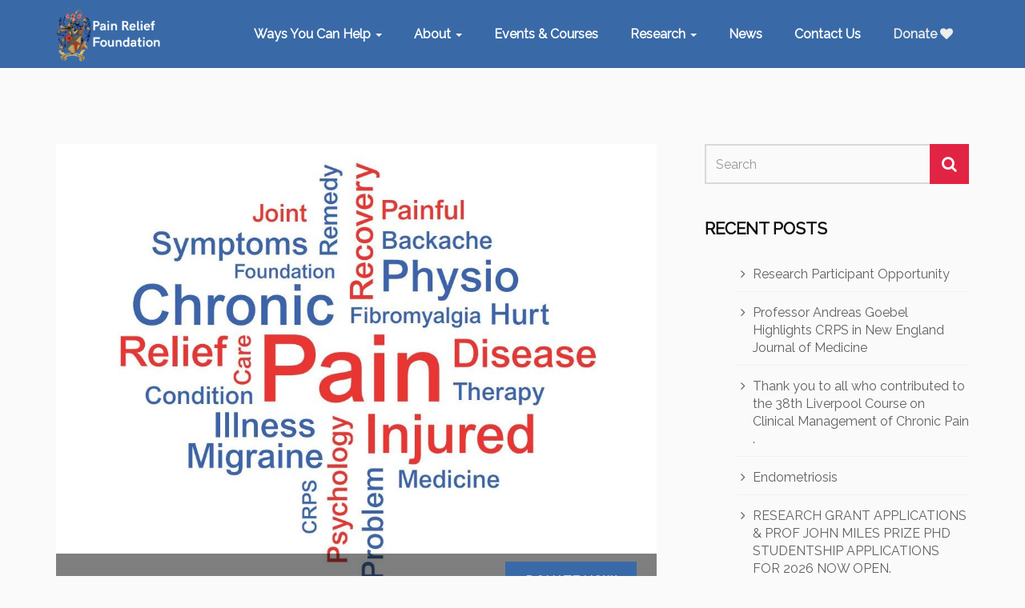

--- FILE ---
content_type: text/html; charset=UTF-8
request_url: http://painrelieffoundation.org.uk/causes/donate/
body_size: 64616
content:
<!DOCTYPE html>
<!--[if IE 7]>
<html class="ie ie7" lang="en-GB">
<![endif]-->
<!--[if IE 8]>
<html class="ie ie8" lang="en-GB">
<![endif]-->
<!--[if !(IE 7) & !(IE 8)]><!-->
<html lang="en-GB">
<!--<![endif]-->
<head>
	<meta charset="UTF-8">
	<meta name="viewport" content="width=device-width, initial-scale=1">
	<title>Research | The Pain Relief Foundation</title>
	<link rel="profile" href="https://gmpg.org/xfn/11">
	<link rel="pingback" href="http://painrelieffoundation.org.uk/xmlrpc.php">
	
	<link rel="shortcut icon" href="https://painrelieffoundation.org.uk/wp-content/uploads/2021/04/favicon.png" >	
		<style>
		                                    	</style>
	
	<title>Research &#8211; The Pain Relief Foundation</title>
                        <script>
                            /* You can add more configuration options to webfontloader by previously defining the WebFontConfig with your options */
                            if ( typeof WebFontConfig === "undefined" ) {
                                WebFontConfig = new Object();
                            }
                            WebFontConfig['google'] = {families: ['Raleway']};

                            (function() {
                                var wf = document.createElement( 'script' );
                                wf.src = 'https://ajax.googleapis.com/ajax/libs/webfont/1.5.3/webfont.js';
                                wf.type = 'text/javascript';
                                wf.async = 'true';
                                var s = document.getElementsByTagName( 'script' )[0];
                                s.parentNode.insertBefore( wf, s );
                            })();
                        </script>
                    <meta name='robots' content='max-image-preview:large' />
<link rel='dns-prefetch' href='//maps.google.com' />
<link rel="alternate" type="application/rss+xml" title="The Pain Relief Foundation &raquo; Feed" href="https://painrelieffoundation.org.uk/feed/" />
<link rel="alternate" type="application/rss+xml" title="The Pain Relief Foundation &raquo; Comments Feed" href="https://painrelieffoundation.org.uk/comments/feed/" />
<link rel="alternate" title="oEmbed (JSON)" type="application/json+oembed" href="https://painrelieffoundation.org.uk/wp-json/oembed/1.0/embed?url=https%3A%2F%2Fpainrelieffoundation.org.uk%2Fcauses%2Fdonate%2F" />
<link rel="alternate" title="oEmbed (XML)" type="text/xml+oembed" href="https://painrelieffoundation.org.uk/wp-json/oembed/1.0/embed?url=https%3A%2F%2Fpainrelieffoundation.org.uk%2Fcauses%2Fdonate%2F&#038;format=xml" />
<style id='wp-img-auto-sizes-contain-inline-css' type='text/css'>
img:is([sizes=auto i],[sizes^="auto," i]){contain-intrinsic-size:3000px 1500px}
/*# sourceURL=wp-img-auto-sizes-contain-inline-css */
</style>
<style id='wp-emoji-styles-inline-css' type='text/css'>

	img.wp-smiley, img.emoji {
		display: inline !important;
		border: none !important;
		box-shadow: none !important;
		height: 1em !important;
		width: 1em !important;
		margin: 0 0.07em !important;
		vertical-align: -0.1em !important;
		background: none !important;
		padding: 0 !important;
	}
/*# sourceURL=wp-emoji-styles-inline-css */
</style>
<style id='wp-block-library-inline-css' type='text/css'>
:root{--wp-block-synced-color:#7a00df;--wp-block-synced-color--rgb:122,0,223;--wp-bound-block-color:var(--wp-block-synced-color);--wp-editor-canvas-background:#ddd;--wp-admin-theme-color:#007cba;--wp-admin-theme-color--rgb:0,124,186;--wp-admin-theme-color-darker-10:#006ba1;--wp-admin-theme-color-darker-10--rgb:0,107,160.5;--wp-admin-theme-color-darker-20:#005a87;--wp-admin-theme-color-darker-20--rgb:0,90,135;--wp-admin-border-width-focus:2px}@media (min-resolution:192dpi){:root{--wp-admin-border-width-focus:1.5px}}.wp-element-button{cursor:pointer}:root .has-very-light-gray-background-color{background-color:#eee}:root .has-very-dark-gray-background-color{background-color:#313131}:root .has-very-light-gray-color{color:#eee}:root .has-very-dark-gray-color{color:#313131}:root .has-vivid-green-cyan-to-vivid-cyan-blue-gradient-background{background:linear-gradient(135deg,#00d084,#0693e3)}:root .has-purple-crush-gradient-background{background:linear-gradient(135deg,#34e2e4,#4721fb 50%,#ab1dfe)}:root .has-hazy-dawn-gradient-background{background:linear-gradient(135deg,#faaca8,#dad0ec)}:root .has-subdued-olive-gradient-background{background:linear-gradient(135deg,#fafae1,#67a671)}:root .has-atomic-cream-gradient-background{background:linear-gradient(135deg,#fdd79a,#004a59)}:root .has-nightshade-gradient-background{background:linear-gradient(135deg,#330968,#31cdcf)}:root .has-midnight-gradient-background{background:linear-gradient(135deg,#020381,#2874fc)}:root{--wp--preset--font-size--normal:16px;--wp--preset--font-size--huge:42px}.has-regular-font-size{font-size:1em}.has-larger-font-size{font-size:2.625em}.has-normal-font-size{font-size:var(--wp--preset--font-size--normal)}.has-huge-font-size{font-size:var(--wp--preset--font-size--huge)}.has-text-align-center{text-align:center}.has-text-align-left{text-align:left}.has-text-align-right{text-align:right}.has-fit-text{white-space:nowrap!important}#end-resizable-editor-section{display:none}.aligncenter{clear:both}.items-justified-left{justify-content:flex-start}.items-justified-center{justify-content:center}.items-justified-right{justify-content:flex-end}.items-justified-space-between{justify-content:space-between}.screen-reader-text{border:0;clip-path:inset(50%);height:1px;margin:-1px;overflow:hidden;padding:0;position:absolute;width:1px;word-wrap:normal!important}.screen-reader-text:focus{background-color:#ddd;clip-path:none;color:#444;display:block;font-size:1em;height:auto;left:5px;line-height:normal;padding:15px 23px 14px;text-decoration:none;top:5px;width:auto;z-index:100000}html :where(.has-border-color){border-style:solid}html :where([style*=border-top-color]){border-top-style:solid}html :where([style*=border-right-color]){border-right-style:solid}html :where([style*=border-bottom-color]){border-bottom-style:solid}html :where([style*=border-left-color]){border-left-style:solid}html :where([style*=border-width]){border-style:solid}html :where([style*=border-top-width]){border-top-style:solid}html :where([style*=border-right-width]){border-right-style:solid}html :where([style*=border-bottom-width]){border-bottom-style:solid}html :where([style*=border-left-width]){border-left-style:solid}html :where(img[class*=wp-image-]){height:auto;max-width:100%}:where(figure){margin:0 0 1em}html :where(.is-position-sticky){--wp-admin--admin-bar--position-offset:var(--wp-admin--admin-bar--height,0px)}@media screen and (max-width:600px){html :where(.is-position-sticky){--wp-admin--admin-bar--position-offset:0px}}

/*# sourceURL=wp-block-library-inline-css */
</style><style id='global-styles-inline-css' type='text/css'>
:root{--wp--preset--aspect-ratio--square: 1;--wp--preset--aspect-ratio--4-3: 4/3;--wp--preset--aspect-ratio--3-4: 3/4;--wp--preset--aspect-ratio--3-2: 3/2;--wp--preset--aspect-ratio--2-3: 2/3;--wp--preset--aspect-ratio--16-9: 16/9;--wp--preset--aspect-ratio--9-16: 9/16;--wp--preset--color--black: #000000;--wp--preset--color--cyan-bluish-gray: #abb8c3;--wp--preset--color--white: #ffffff;--wp--preset--color--pale-pink: #f78da7;--wp--preset--color--vivid-red: #cf2e2e;--wp--preset--color--luminous-vivid-orange: #ff6900;--wp--preset--color--luminous-vivid-amber: #fcb900;--wp--preset--color--light-green-cyan: #7bdcb5;--wp--preset--color--vivid-green-cyan: #00d084;--wp--preset--color--pale-cyan-blue: #8ed1fc;--wp--preset--color--vivid-cyan-blue: #0693e3;--wp--preset--color--vivid-purple: #9b51e0;--wp--preset--gradient--vivid-cyan-blue-to-vivid-purple: linear-gradient(135deg,rgb(6,147,227) 0%,rgb(155,81,224) 100%);--wp--preset--gradient--light-green-cyan-to-vivid-green-cyan: linear-gradient(135deg,rgb(122,220,180) 0%,rgb(0,208,130) 100%);--wp--preset--gradient--luminous-vivid-amber-to-luminous-vivid-orange: linear-gradient(135deg,rgb(252,185,0) 0%,rgb(255,105,0) 100%);--wp--preset--gradient--luminous-vivid-orange-to-vivid-red: linear-gradient(135deg,rgb(255,105,0) 0%,rgb(207,46,46) 100%);--wp--preset--gradient--very-light-gray-to-cyan-bluish-gray: linear-gradient(135deg,rgb(238,238,238) 0%,rgb(169,184,195) 100%);--wp--preset--gradient--cool-to-warm-spectrum: linear-gradient(135deg,rgb(74,234,220) 0%,rgb(151,120,209) 20%,rgb(207,42,186) 40%,rgb(238,44,130) 60%,rgb(251,105,98) 80%,rgb(254,248,76) 100%);--wp--preset--gradient--blush-light-purple: linear-gradient(135deg,rgb(255,206,236) 0%,rgb(152,150,240) 100%);--wp--preset--gradient--blush-bordeaux: linear-gradient(135deg,rgb(254,205,165) 0%,rgb(254,45,45) 50%,rgb(107,0,62) 100%);--wp--preset--gradient--luminous-dusk: linear-gradient(135deg,rgb(255,203,112) 0%,rgb(199,81,192) 50%,rgb(65,88,208) 100%);--wp--preset--gradient--pale-ocean: linear-gradient(135deg,rgb(255,245,203) 0%,rgb(182,227,212) 50%,rgb(51,167,181) 100%);--wp--preset--gradient--electric-grass: linear-gradient(135deg,rgb(202,248,128) 0%,rgb(113,206,126) 100%);--wp--preset--gradient--midnight: linear-gradient(135deg,rgb(2,3,129) 0%,rgb(40,116,252) 100%);--wp--preset--font-size--small: 13px;--wp--preset--font-size--medium: 20px;--wp--preset--font-size--large: 36px;--wp--preset--font-size--x-large: 42px;--wp--preset--spacing--20: 0.44rem;--wp--preset--spacing--30: 0.67rem;--wp--preset--spacing--40: 1rem;--wp--preset--spacing--50: 1.5rem;--wp--preset--spacing--60: 2.25rem;--wp--preset--spacing--70: 3.38rem;--wp--preset--spacing--80: 5.06rem;--wp--preset--shadow--natural: 6px 6px 9px rgba(0, 0, 0, 0.2);--wp--preset--shadow--deep: 12px 12px 50px rgba(0, 0, 0, 0.4);--wp--preset--shadow--sharp: 6px 6px 0px rgba(0, 0, 0, 0.2);--wp--preset--shadow--outlined: 6px 6px 0px -3px rgb(255, 255, 255), 6px 6px rgb(0, 0, 0);--wp--preset--shadow--crisp: 6px 6px 0px rgb(0, 0, 0);}:where(.is-layout-flex){gap: 0.5em;}:where(.is-layout-grid){gap: 0.5em;}body .is-layout-flex{display: flex;}.is-layout-flex{flex-wrap: wrap;align-items: center;}.is-layout-flex > :is(*, div){margin: 0;}body .is-layout-grid{display: grid;}.is-layout-grid > :is(*, div){margin: 0;}:where(.wp-block-columns.is-layout-flex){gap: 2em;}:where(.wp-block-columns.is-layout-grid){gap: 2em;}:where(.wp-block-post-template.is-layout-flex){gap: 1.25em;}:where(.wp-block-post-template.is-layout-grid){gap: 1.25em;}.has-black-color{color: var(--wp--preset--color--black) !important;}.has-cyan-bluish-gray-color{color: var(--wp--preset--color--cyan-bluish-gray) !important;}.has-white-color{color: var(--wp--preset--color--white) !important;}.has-pale-pink-color{color: var(--wp--preset--color--pale-pink) !important;}.has-vivid-red-color{color: var(--wp--preset--color--vivid-red) !important;}.has-luminous-vivid-orange-color{color: var(--wp--preset--color--luminous-vivid-orange) !important;}.has-luminous-vivid-amber-color{color: var(--wp--preset--color--luminous-vivid-amber) !important;}.has-light-green-cyan-color{color: var(--wp--preset--color--light-green-cyan) !important;}.has-vivid-green-cyan-color{color: var(--wp--preset--color--vivid-green-cyan) !important;}.has-pale-cyan-blue-color{color: var(--wp--preset--color--pale-cyan-blue) !important;}.has-vivid-cyan-blue-color{color: var(--wp--preset--color--vivid-cyan-blue) !important;}.has-vivid-purple-color{color: var(--wp--preset--color--vivid-purple) !important;}.has-black-background-color{background-color: var(--wp--preset--color--black) !important;}.has-cyan-bluish-gray-background-color{background-color: var(--wp--preset--color--cyan-bluish-gray) !important;}.has-white-background-color{background-color: var(--wp--preset--color--white) !important;}.has-pale-pink-background-color{background-color: var(--wp--preset--color--pale-pink) !important;}.has-vivid-red-background-color{background-color: var(--wp--preset--color--vivid-red) !important;}.has-luminous-vivid-orange-background-color{background-color: var(--wp--preset--color--luminous-vivid-orange) !important;}.has-luminous-vivid-amber-background-color{background-color: var(--wp--preset--color--luminous-vivid-amber) !important;}.has-light-green-cyan-background-color{background-color: var(--wp--preset--color--light-green-cyan) !important;}.has-vivid-green-cyan-background-color{background-color: var(--wp--preset--color--vivid-green-cyan) !important;}.has-pale-cyan-blue-background-color{background-color: var(--wp--preset--color--pale-cyan-blue) !important;}.has-vivid-cyan-blue-background-color{background-color: var(--wp--preset--color--vivid-cyan-blue) !important;}.has-vivid-purple-background-color{background-color: var(--wp--preset--color--vivid-purple) !important;}.has-black-border-color{border-color: var(--wp--preset--color--black) !important;}.has-cyan-bluish-gray-border-color{border-color: var(--wp--preset--color--cyan-bluish-gray) !important;}.has-white-border-color{border-color: var(--wp--preset--color--white) !important;}.has-pale-pink-border-color{border-color: var(--wp--preset--color--pale-pink) !important;}.has-vivid-red-border-color{border-color: var(--wp--preset--color--vivid-red) !important;}.has-luminous-vivid-orange-border-color{border-color: var(--wp--preset--color--luminous-vivid-orange) !important;}.has-luminous-vivid-amber-border-color{border-color: var(--wp--preset--color--luminous-vivid-amber) !important;}.has-light-green-cyan-border-color{border-color: var(--wp--preset--color--light-green-cyan) !important;}.has-vivid-green-cyan-border-color{border-color: var(--wp--preset--color--vivid-green-cyan) !important;}.has-pale-cyan-blue-border-color{border-color: var(--wp--preset--color--pale-cyan-blue) !important;}.has-vivid-cyan-blue-border-color{border-color: var(--wp--preset--color--vivid-cyan-blue) !important;}.has-vivid-purple-border-color{border-color: var(--wp--preset--color--vivid-purple) !important;}.has-vivid-cyan-blue-to-vivid-purple-gradient-background{background: var(--wp--preset--gradient--vivid-cyan-blue-to-vivid-purple) !important;}.has-light-green-cyan-to-vivid-green-cyan-gradient-background{background: var(--wp--preset--gradient--light-green-cyan-to-vivid-green-cyan) !important;}.has-luminous-vivid-amber-to-luminous-vivid-orange-gradient-background{background: var(--wp--preset--gradient--luminous-vivid-amber-to-luminous-vivid-orange) !important;}.has-luminous-vivid-orange-to-vivid-red-gradient-background{background: var(--wp--preset--gradient--luminous-vivid-orange-to-vivid-red) !important;}.has-very-light-gray-to-cyan-bluish-gray-gradient-background{background: var(--wp--preset--gradient--very-light-gray-to-cyan-bluish-gray) !important;}.has-cool-to-warm-spectrum-gradient-background{background: var(--wp--preset--gradient--cool-to-warm-spectrum) !important;}.has-blush-light-purple-gradient-background{background: var(--wp--preset--gradient--blush-light-purple) !important;}.has-blush-bordeaux-gradient-background{background: var(--wp--preset--gradient--blush-bordeaux) !important;}.has-luminous-dusk-gradient-background{background: var(--wp--preset--gradient--luminous-dusk) !important;}.has-pale-ocean-gradient-background{background: var(--wp--preset--gradient--pale-ocean) !important;}.has-electric-grass-gradient-background{background: var(--wp--preset--gradient--electric-grass) !important;}.has-midnight-gradient-background{background: var(--wp--preset--gradient--midnight) !important;}.has-small-font-size{font-size: var(--wp--preset--font-size--small) !important;}.has-medium-font-size{font-size: var(--wp--preset--font-size--medium) !important;}.has-large-font-size{font-size: var(--wp--preset--font-size--large) !important;}.has-x-large-font-size{font-size: var(--wp--preset--font-size--x-large) !important;}
/*# sourceURL=global-styles-inline-css */
</style>

<style id='classic-theme-styles-inline-css' type='text/css'>
/*! This file is auto-generated */
.wp-block-button__link{color:#fff;background-color:#32373c;border-radius:9999px;box-shadow:none;text-decoration:none;padding:calc(.667em + 2px) calc(1.333em + 2px);font-size:1.125em}.wp-block-file__button{background:#32373c;color:#fff;text-decoration:none}
/*# sourceURL=/wp-includes/css/classic-themes.min.css */
</style>
<link rel='stylesheet' id='cptch_stylesheet-css' href='http://painrelieffoundation.org.uk/wp-content/plugins/captcha/css/style.css?ver=6.9' type='text/css' media='all' />
<link rel='stylesheet' id='dashicons-css' href='http://painrelieffoundation.org.uk/wp-includes/css/dashicons.min.css?ver=6.9' type='text/css' media='all' />
<link rel='stylesheet' id='cptch_desktop_style-css' href='http://painrelieffoundation.org.uk/wp-content/plugins/captcha/css/desktop_style.css?ver=6.9' type='text/css' media='all' />
<link rel='stylesheet' id='contact-form-7-css' href='http://painrelieffoundation.org.uk/wp-content/plugins/contact-form-7/includes/css/styles.css?ver=5.7.6' type='text/css' media='all' />
<link rel='stylesheet' id='mediaelement-css' href='http://painrelieffoundation.org.uk/wp-includes/js/mediaelement/mediaelementplayer-legacy.min.css?ver=4.2.17' type='text/css' media='all' />
<link rel='stylesheet' id='wp-mediaelement-css' href='http://painrelieffoundation.org.uk/wp-includes/js/mediaelement/wp-mediaelement.min.css?ver=6.9' type='text/css' media='all' />
<link rel='stylesheet' id='bootstrap-css' href='http://painrelieffoundation.org.uk/wp-content/themes/heal-wp/assets/css/bootstrap.min.css?ver=6.9' type='text/css' media='all' />
<link rel='stylesheet' id='fontawesome-css' href='http://painrelieffoundation.org.uk/wp-content/themes/heal-wp/assets/css/font-awesome.min.css?ver=6.9' type='text/css' media='all' />
<link rel='stylesheet' id='linecons-css' href='http://painrelieffoundation.org.uk/wp-content/themes/heal-wp/assets/css/linecons-font-style.css?ver=6.9' type='text/css' media='all' />
<link rel='stylesheet' id='style-css' href='http://painrelieffoundation.org.uk/wp-content/themes/heal-wp/assets/css/style.css?ver=6.9' type='text/css' media='all' />
<link rel='stylesheet' id='cc-style-css' href='http://painrelieffoundation.org.uk/wp-content/themes/heal-wp/style.css?ver=6.9' type='text/css' media='all' />
<link rel='stylesheet' id='responsive-css' href='http://painrelieffoundation.org.uk/wp-content/themes/heal-wp/assets/css/responsive.css?ver=6.9' type='text/css' media='all' />
<link rel='stylesheet' id='carousel-css' href='http://painrelieffoundation.org.uk/wp-content/themes/heal-wp/assets/css/owl.carousel.css?ver=6.9' type='text/css' media='all' />
<link rel='stylesheet' id='prettyPhoto-css' href='http://painrelieffoundation.org.uk/wp-content/themes/heal-wp/assets/css/jquery.fs.boxer.min.css?ver=6.9' type='text/css' media='all' />
<style id='akismet-widget-style-inline-css' type='text/css'>

			.a-stats {
				--akismet-color-mid-green: #357b49;
				--akismet-color-white: #fff;
				--akismet-color-light-grey: #f6f7f7;

				max-width: 350px;
				width: auto;
			}

			.a-stats * {
				all: unset;
				box-sizing: border-box;
			}

			.a-stats strong {
				font-weight: 600;
			}

			.a-stats a.a-stats__link,
			.a-stats a.a-stats__link:visited,
			.a-stats a.a-stats__link:active {
				background: var(--akismet-color-mid-green);
				border: none;
				box-shadow: none;
				border-radius: 8px;
				color: var(--akismet-color-white);
				cursor: pointer;
				display: block;
				font-family: -apple-system, BlinkMacSystemFont, 'Segoe UI', 'Roboto', 'Oxygen-Sans', 'Ubuntu', 'Cantarell', 'Helvetica Neue', sans-serif;
				font-weight: 500;
				padding: 12px;
				text-align: center;
				text-decoration: none;
				transition: all 0.2s ease;
			}

			/* Extra specificity to deal with TwentyTwentyOne focus style */
			.widget .a-stats a.a-stats__link:focus {
				background: var(--akismet-color-mid-green);
				color: var(--akismet-color-white);
				text-decoration: none;
			}

			.a-stats a.a-stats__link:hover {
				filter: brightness(110%);
				box-shadow: 0 4px 12px rgba(0, 0, 0, 0.06), 0 0 2px rgba(0, 0, 0, 0.16);
			}

			.a-stats .count {
				color: var(--akismet-color-white);
				display: block;
				font-size: 1.5em;
				line-height: 1.4;
				padding: 0 13px;
				white-space: nowrap;
			}
		
/*# sourceURL=akismet-widget-style-inline-css */
</style>
<script type="text/javascript" src="http://painrelieffoundation.org.uk/wp-includes/js/jquery/jquery.min.js?ver=3.7.1" id="jquery-core-js"></script>
<script type="text/javascript" src="http://painrelieffoundation.org.uk/wp-includes/js/jquery/jquery-migrate.min.js?ver=3.4.1" id="jquery-migrate-js"></script>
<script type="text/javascript" id="cptch_front_end_script-js-extra">
/* <![CDATA[ */
var cptch_vars = {"nonce":"f60f988d3c","ajaxurl":"https://painrelieffoundation.org.uk/wp-admin/admin-ajax.php","enlarge":"0"};
//# sourceURL=cptch_front_end_script-js-extra
/* ]]> */
</script>
<script type="text/javascript" src="http://painrelieffoundation.org.uk/wp-content/plugins/captcha/js/front_end_script.js?ver=6.9" id="cptch_front_end_script-js"></script>
<script type="text/javascript" src="http://painrelieffoundation.org.uk/wp-content/themes/heal-wp/assets/js/modernizr-2.8.0.min.js?ver=6.9" id="modernizr-js"></script>
<link rel="https://api.w.org/" href="https://painrelieffoundation.org.uk/wp-json/" /><link rel="EditURI" type="application/rsd+xml" title="RSD" href="https://painrelieffoundation.org.uk/xmlrpc.php?rsd" />
<meta name="generator" content="WordPress 6.9" />
<link rel="canonical" href="https://painrelieffoundation.org.uk/causes/donate/" />
<link rel='shortlink' href='https://painrelieffoundation.org.uk/?p=52' />
<style type="text/css">.recentcomments a{display:inline !important;padding:0 !important;margin:0 !important;}</style>	<style>
		
		a:hover,
		.navbar-default .navbar-nav > li > a:focus,
		.blog-section .post-title a:hover,
		.blog-section .comments:hover,
		.blog-sidebar .widget_categories a:hover,
		.blog-sidebar .widget_archive a:hover,
		.blog-sidebar .widget_nav_menu a:hover,
		.blog-sidebar .widget_recent_entries a:hover,
		.copyrights a:hover,
		.footer-social-btn a:hover,
		.galleryFilter a:focus,
		.galleryFilter a:hover,
		.galleryFilter .current,
		.parallax-description span,
		.causes-post .caption-txt .donated {
			color: #396aa7;
		}

		.dropdown-menu > li > a:hover, .dropdown-menu > li > a:focus, .dropdown-menu > .active > a, .dropdown-menu > .active > a:hover, .dropdown-menu > .active > a:focus {
			background-color: #396aa7;
		}

		.link-hex span {
			color: #396aa7;
		}

		.blog #main-menu.navbar-default,
		.archive #main-menu.navbar-default,
		.single #main-menu.navbar-default,
		.page-template-default #main-menu.navbar-default,
		.publish-date,
		.custom-btn:after,
		.hex, .hex:before, .hex:after,
		.content-icon-hex,
		.hex.scroll-top:after,
		.hex.scroll-top:before,
		.hex.scroll-top,
		.section-title:after,
		.carousel-indicators li.active,
		.pricing-item:hover .item-head,
		.pricing-item .item-name:after,
		.slide-nav:hover,
		.gallery-item figure:hover .item-description,
		.news-article .meta-icon,
		.parallax-title:after,
		.causes-post .custom-progress-bar,
		.single-causes-post .custom-progress-bar,
		.donate-btn,
		.progress-bar-container .progress-bar-warning,
		.team-member-box:hover .member-designation:after,
		.owl-page.active,
		.team-member-box:before,
		.service-box:hover .service-icon-hex,
		.service-box:hover .service-icon-hex:before,
		.service-box:hover .service-icon-hex:after,
		.event-timeline,
		.blog-sidebar .btn:hover,
		.link-hex:hover {
			background-color: #396aa7;
		}

		.page-template-page-templatefront-page-php .menu-bg {
			background-color: #396aa7;
		}

		.service-box .service-icon-hex,
		.service-box .service-icon-hex:before,
		.service-box .service-icon-hex:after {
			background-color: transparent;
		}

		.hex, .hex:before, .hex:after,
		.carousel-indicators li.active,
		.white-bg .custom-btn, .gray-bg .custom-btn,
		.custom-btn:hover,
		.post-box .custom-btn,
		.galleryFilter .current,
		.time-circle .time-number,
		.contact-form-container .custom-btn,
		.contact-info .contact-address li:before,
		.comment-form .form-control:focus,
		.contact-form-container .form-control:focus,
		.contact-form-container .custom-btn:hover,
		.owl-page.active,
		.single-event-post .time-circle .time-number,
		.link-hex,
		.custom-btn,
		.service-box .hex,
		.service-box .hex:before,
		.service-box .hex:after {
			border-color: #396aa7;
		}

		
				.about-section .white-bg.angular .top-angle:before {
			-webkit-transform: skewY(-4deg);
			-moz-transform: skewY(-4deg);
			-o-transform: skewY(-4deg);
			-ms-transform: skewY(-4deg);
			transform: skewY(4deg);
		}

		
				.about-section .gray-bg.angular .top-angle:before {
			-webkit-transform: skewY(-4deg);
			-moz-transform: skewY(-4deg);
			-o-transform: skewY(-4deg);
			-ms-transform: skewY(-4deg);
			transform: skewY(4deg);
		}

		
		
		
				.services-section.white-bg.angular .top-angle:before {
			-webkit-transform: skewY(-4deg);
			-moz-transform: skewY(-4deg);
			-o-transform: skewY(-4deg);
			-ms-transform: skewY(-4deg);
			transform: skewY(4deg);
		}

		
				.pricing-section .gray-bg.angular .top-angle:before {
			-webkit-transform: skewY(-4deg);
			-moz-transform: skewY(-4deg);
			-o-transform: skewY(-4deg);
			-ms-transform: skewY(-4deg);
			transform: skewY(4deg);
		}

		
		
		
				.news-section.angular .top-angle:before {
			-webkit-transform: skewY(-4deg);
			-moz-transform: skewY(-4deg);
			-o-transform: skewY(-4deg);
			-ms-transform: skewY(-4deg);
			transform: skewY(4deg);
		}

						.news-section.angular .top-angle:before {
			-webkit-transform: skewY(-4deg);
			-moz-transform: skewY(-4deg);
			-o-transform: skewY(-4deg);
			-ms-transform: skewY(-4deg);
			transform: skewY(4deg);
		}

		
				.upcoming-events-section.angular .top-angle:before {
			-webkit-transform: skewY(-4deg);
			-moz-transform: skewY(-4deg);
			-o-transform: skewY(-4deg);
			-ms-transform: skewY(-4deg);
			transform: skewY(4deg);
		}

		
				.clients-section.angular .top-angle:before {
			-webkit-transform: skewY(-4deg);
			-moz-transform: skewY(-4deg);
			-o-transform: skewY(-4deg);
			-ms-transform: skewY(-4deg);
			transform: skewY(4deg);
		}

		
				.contact-section.angular .top-angle:before {
			-webkit-transform: skewY(-4deg);
			-moz-transform: skewY(-4deg);
			-o-transform: skewY(-4deg);
			-ms-transform: skewY(-4deg);
			transform: skewY(4deg);
		}

		
				#google-map .angular .top-angle:before {
			-webkit-transform: skewY(-4deg);
			-moz-transform: skewY(-4deg);
			-o-transform: skewY(-4deg);
			-ms-transform: skewY(-4deg);
			transform: skewY(4deg);
		}

		
		
		/*responsive*/
				@media (max-width: 992px) {
			.navbar-default {
				background: #396aa7;
			}

			.navbar-fixed-top {
				background: #396aa7;
			}

			.navbar-nav > li {
				background: #396aa7;
			}
		}

		@media screen and (max-width: 480px) {
			.donate, .donate-custom {
				width: 100%;
				display: block;
				padding: 0;
				text-align: center;
			}
		}

		

	</style>

<style type="text/css" title="dynamic-css" class="options-output">#top-section{background-image:url('https://painrelieffoundation.org.uk/wp-content/uploads/2015/04/header.jpg');}.donate-bg{background-image:url('https://painrelieffoundation.org.uk/wp-content/uploads/2015/02/santa-dash1.jpg');}#next-event{background-image:url('https://painrelieffoundation.org.uk/wp-content/uploads/2015/04/health-seminar-wide.jpg');}.dropdown-menu{background-color:#396aa7;}.donate-btn:hover, .dropdown-menu>li>a:hover, .dropdown-menu>li>a:focus, .dropdown-menu>.active>a, .dropdown-menu>.active>a:hover, .dropdown-menu>.active>a:focus{background-color:#396aa7;}body{font-family:Raleway;font-weight:normal;font-style:normal;opacity: 1;visibility: visible;-webkit-transition: opacity 0.24s ease-in-out;-moz-transition: opacity 0.24s ease-in-out;transition: opacity 0.24s ease-in-out;}.wf-loading body,{opacity: 0;}.ie.wf-loading body,{visibility: hidden;}.navbar-default .navbar-nav>li>a {color:#ffffff;}.navbar-default .navbar-nav>li>a :hover{color:#ffffff;}</style></head>

<body class="wp-singular causes-template-default single single-causes postid-52 wp-theme-heal-wp group-blog" id="wrapper">



	<!-- Main Menu -->
	<div class="main-menu-container navbar-fixed-top">
		<div id="main-menu" class="navbar navbar-default blog-page" role="navigation">
			<div class="container">

				<div class="navbar-header">
					<!-- responsive navigation -->
					<button type="button" class="navbar-toggle" data-toggle="collapse" data-target=".navbar-collapse">
						<span class="sr-only">Toggle navigation</span>
						<i class="fa fa-bars"></i>
					</button> <!-- /.navbar-toggle -->
					<!-- Logo -->
					<h1>
												<a class="navbar-brand" href="https://painrelieffoundation.org.uk">
							<img class="logo" src="https://painrelieffoundation.org.uk/wp-content/uploads/2021/04/PRF.png" alt="Logo" rel="hoome">
						</a><!-- /.navbar-brand -->
											</h1>
				</div> <!-- /.navbar-header -->

				<nav class="collapse navbar-collapse">
					<!-- Main navigation -->
					<div class="menu-main-menu-container"><ul id="menu-main-menu" class="nav navbar-nav pull-right"><li id="menu-item-213" class="menu-item menu-item-type-post_type menu-item-object-page menu-item-has-children menu-item-213 dropdown"><a title="Ways You Can Help" href="#" data-toggle="dropdown" class="dropdown-toggle" aria-haspopup="true">Ways You Can Help <span class="caret"></span></a>
<ul role="menu" class=" dropdown-menu">
	<li id="menu-item-4456" class="menu-item menu-item-type-post_type menu-item-object-page menu-item-4456"><a title="Corporate Partnerships" href="https://painrelieffoundation.org.uk/corporate-partnerships/">Corporate Partnerships</a></li>
	<li id="menu-item-218" class="menu-item menu-item-type-post_type menu-item-object-page menu-item-218"><a title="Fundraising Promise" href="https://painrelieffoundation.org.uk/about/fundraising-promise/">Fundraising Promise</a></li>
	<li id="menu-item-212" class="menu-item menu-item-type-post_type menu-item-object-page menu-item-212"><a title="Fund Raising Ideas" href="https://painrelieffoundation.org.uk/about/some-fund-raising-ideas/">Fund Raising Ideas</a></li>
	<li id="menu-item-580" class="menu-item menu-item-type-post_type menu-item-object-page menu-item-580"><a title="Hold Your Own Event" href="https://painrelieffoundation.org.uk/set-up-your-own-event/">Hold Your Own Event</a></li>
	<li id="menu-item-631" class="menu-item menu-item-type-post_type menu-item-object-page menu-item-631"><a title="How to make Payment" href="https://painrelieffoundation.org.uk/how-to-make-payment/">How to make Payment</a></li>
	<li id="menu-item-783" class="menu-item menu-item-type-post_type menu-item-object-page menu-item-has-children menu-item-783 dropdown"><a title="Ways To Donate" href="https://painrelieffoundation.org.uk/ways-to-donate/">Ways To Donate</a>
	<ul role="menu" class=" dropdown-menu">
		<li id="menu-item-789" class="menu-item menu-item-type-post_type menu-item-object-page menu-item-789"><a title="How to leave a gift in your Will – Guide" href="https://painrelieffoundation.org.uk/how-to-leave-a-gift-in-your-will/">How to leave a gift in your Will – Guide</a></li>
		<li id="menu-item-882" class="menu-item menu-item-type-post_type menu-item-object-page menu-item-882"><a title="Gift Aid" href="https://painrelieffoundation.org.uk/gift-aid/">Gift Aid</a></li>
	</ul>
</li>
	<li id="menu-item-365" class="menu-item menu-item-type-post_type menu-item-object-page menu-item-365"><a title="Fundraising Stories" href="https://painrelieffoundation.org.uk/new-fundraising-child-page/">Fundraising Stories</a></li>
	<li id="menu-item-6937" class="menu-item menu-item-type-post_type menu-item-object-page menu-item-6937"><a title="PRF Social Group" href="https://painrelieffoundation.org.uk/prf-social-group/">PRF Social Group</a></li>
</ul>
</li>
<li id="menu-item-100" class="menu-item menu-item-type-post_type menu-item-object-page menu-item-has-children menu-item-100 dropdown"><a title="About" href="#" data-toggle="dropdown" class="dropdown-toggle" aria-haspopup="true">About <span class="caret"></span></a>
<ul role="menu" class=" dropdown-menu">
	<li id="menu-item-8286" class="menu-item menu-item-type-post_type menu-item-object-page menu-item-8286"><a title="Pain Relief Foundation" href="https://painrelieffoundation.org.uk/about/pain-relief-foundation/">Pain Relief Foundation</a></li>
	<li id="menu-item-1151" class="menu-item menu-item-type-post_type menu-item-object-page menu-item-1151"><a title="Freedom of the City" href="https://painrelieffoundation.org.uk/freedom-of-the-city/">Freedom of the City</a></li>
	<li id="menu-item-210" class="menu-item menu-item-type-post_type menu-item-object-page menu-item-210"><a title="The People" href="https://painrelieffoundation.org.uk/about/the-people/">The People</a></li>
	<li id="menu-item-214" class="menu-item menu-item-type-post_type menu-item-object-page menu-item-214"><a title="Help and Advice" href="https://painrelieffoundation.org.uk/about/help-and-advice-leaflets/">Help and Advice</a></li>
	<li id="menu-item-215" class="menu-item menu-item-type-post_type menu-item-object-page menu-item-215"><a title="Pain Research Institute" href="https://painrelieffoundation.org.uk/about/pain-research-institute/">Pain Research Institute</a></li>
	<li id="menu-item-6777" class="menu-item menu-item-type-post_type menu-item-object-page menu-item-6777"><a title="PRF &#038; PGIMER Collaboration" href="https://painrelieffoundation.org.uk/prf-pgimer-collaboration/">PRF &#038; PGIMER Collaboration</a></li>
	<li id="menu-item-593" class="menu-item menu-item-type-post_type menu-item-object-page menu-item-593"><a title="The PRF Annual Lecture Series" href="https://painrelieffoundation.org.uk/the-pain-relief-foundation-annual-lecture-series/">The PRF Annual Lecture Series</a></li>
	<li id="menu-item-1273" class="menu-item menu-item-type-post_type menu-item-object-page menu-item-1273"><a title="Medical and Health Professional Student Essay Competition" href="https://painrelieffoundation.org.uk/medical-student-essay-competition-2025/">Medical and Health Professional Student Essay Competition</a></li>
	<li id="menu-item-1771" class="menu-item menu-item-type-post_type menu-item-object-page menu-item-1771"><a title="Annual Report And Financial Statements" href="https://painrelieffoundation.org.uk/annual-report-and-financial-statements/">Annual Report And Financial Statements</a></li>
	<li id="menu-item-7712" class="menu-item menu-item-type-post_type menu-item-object-page menu-item-7712"><a title="Policies" href="https://painrelieffoundation.org.uk/policies/">Policies</a></li>
	<li id="menu-item-1608" class="menu-item menu-item-type-post_type menu-item-object-page menu-item-1608"><a title="Photo Gallery" href="https://painrelieffoundation.org.uk/photo-gallery/">Photo Gallery</a></li>
	<li id="menu-item-8130" class="menu-item menu-item-type-post_type menu-item-object-page menu-item-8130"><a title="North England Pain Medicine Group" href="https://painrelieffoundation.org.uk/north-england-pain-medicine-group/">North England Pain Medicine Group</a></li>
</ul>
</li>
<li id="menu-item-239" class="menu-item menu-item-type-custom menu-item-object-custom menu-item-239"><a title="Events &amp; Courses" href="/events/">Events &#038; Courses</a></li>
<li id="menu-item-98" class="menu-item menu-item-type-post_type menu-item-object-page menu-item-has-children menu-item-98 dropdown"><a title="Research" href="#" data-toggle="dropdown" class="dropdown-toggle" aria-haspopup="true">Research <span class="caret"></span></a>
<ul role="menu" class=" dropdown-menu">
	<li id="menu-item-5416" class="menu-item menu-item-type-post_type menu-item-object-page menu-item-5416"><a title="Donate Now for New Treatments for Fibromyalgia" href="https://painrelieffoundation.org.uk/donate-now-for-new-treatments-for-fibromyalgia/">Donate Now for New Treatments for Fibromyalgia</a></li>
	<li id="menu-item-222" class="menu-item menu-item-type-post_type menu-item-object-page menu-item-222"><a title="Research Supported by the Foundation" href="https://painrelieffoundation.org.uk/research/abc-research/">Research Supported by the Foundation</a></li>
	<li id="menu-item-8215" class="menu-item menu-item-type-post_type menu-item-object-page menu-item-8215"><a title="Pain Research Institute" href="https://painrelieffoundation.org.uk/research/pain-research-institute/">Pain Research Institute</a></li>
	<li id="menu-item-930" class="menu-item menu-item-type-post_type menu-item-object-page menu-item-930"><a title="Applying for PRF Research Grants" href="https://painrelieffoundation.org.uk/research/research-grants/">Applying for PRF Research Grants</a></li>
	<li id="menu-item-4524" class="menu-item menu-item-type-post_type menu-item-object-page menu-item-4524"><a title="PhD Studentships Awarded by PRF" href="https://painrelieffoundation.org.uk/phd-grants-awarded-by-prf/">PhD Studentships Awarded by PRF</a></li>
	<li id="menu-item-223" class="menu-item menu-item-type-post_type menu-item-object-page menu-item-has-children menu-item-223 dropdown"><a title="Research Grants Awarded by the Foundation" href="https://painrelieffoundation.org.uk/research/research-funded-by-the-foundation/">Research Grants Awarded by the Foundation</a>
	<ul role="menu" class=" dropdown-menu">
		<li id="menu-item-466" class="menu-item menu-item-type-post_type menu-item-object-page menu-item-466"><a title="Grant Archives" href="https://painrelieffoundation.org.uk/grant-archives/">Grant Archives</a></li>
	</ul>
</li>
	<li id="menu-item-2156" class="menu-item menu-item-type-post_type menu-item-object-page menu-item-2156"><a title="Research  Progress Reports" href="https://painrelieffoundation.org.uk/research-progress-reports/">Research  Progress Reports</a></li>
	<li id="menu-item-224" class="menu-item menu-item-type-post_type menu-item-object-page menu-item-has-children menu-item-224 dropdown"><a title="Original Research Publications" href="https://painrelieffoundation.org.uk/research/original-research-publications/">Original Research Publications</a>
	<ul role="menu" class=" dropdown-menu">
		<li id="menu-item-5939" class="menu-item menu-item-type-post_type menu-item-object-page menu-item-5939"><a title="Research Publication Archives" href="https://painrelieffoundation.org.uk/research-publications-archives/">Research Publication Archives</a></li>
	</ul>
</li>
	<li id="menu-item-231" class="menu-item menu-item-type-post_type menu-item-object-page menu-item-231"><a title="Links" href="https://painrelieffoundation.org.uk/research/links/">Links</a></li>
</ul>
</li>
<li id="menu-item-97" class="menu-item menu-item-type-post_type menu-item-object-page current_page_parent menu-item-97"><a title="News" href="https://painrelieffoundation.org.uk/news/">News</a></li>
<li id="menu-item-96" class="menu-item menu-item-type-post_type menu-item-object-page menu-item-96"><a title="Contact Us" href="https://painrelieffoundation.org.uk/contact-us/">Contact Us</a></li>
<li id="menu-item-240" class="menu-item menu-item-type-post_type menu-item-object-causes current-menu-item menu-item-240 active"><a title="Donate &lt;i class=&quot;fa fa-heart&quot;&gt;&lt;/i&gt;" href="https://painrelieffoundation.org.uk/causes/donate/">Donate <i class="fa fa-heart"></i></a></li>
</ul></div>
					</nav> <!-- /.navbar-collapse  -->
				</div> <!-- /.container -->
			</div><!-- /#main-menu -->
		</div><!-- /.main-menu-container -->
		<!-- Main Menu End --><div class="container blog-page-container">
	<div class="row">

		<div id="blog-section" class="col-md-8 blog-section">

			<!-- Post Box-->
			<div class="row post-box">
			
					
						
<div class="col-sm-12">

	<article id="post-52" class="post-content post-52 causes type-causes status-publish has-post-thumbnail hentry">
		<div class="single-causes-post">
			<figure class="featured-image">
				<img width="1083" height="840" src="https://painrelieffoundation.org.uk/wp-content/uploads/2014/11/Word-Cloud.jpg" class="attachment-post-thumbnail size-post-thumbnail wp-post-image" alt="" decoding="async" fetchpriority="high" srcset="https://painrelieffoundation.org.uk/wp-content/uploads/2014/11/Word-Cloud.jpg 1083w, https://painrelieffoundation.org.uk/wp-content/uploads/2014/11/Word-Cloud-300x233.jpg 300w, https://painrelieffoundation.org.uk/wp-content/uploads/2014/11/Word-Cloud-768x596.jpg 768w, https://painrelieffoundation.org.uk/wp-content/uploads/2014/11/Word-Cloud-1024x794.jpg 1024w" sizes="(max-width: 1083px) 100vw, 1083px" />				<figcaption>
					<div class="col-sm-9">
												<!-- /.progress -->
					</div>
					<div class="col-sm-3">

													<button class="btn donate-btn pull-right btn-toggle">

								Donate Now
							</button>
											</div>
				</figcaption>
			</figure>


			<div class="panel-group widget" id="accordion">
				
					<div class="panel">
													<div class="panel-heading">
								<h4 class="panel-title">
									<a data-toggle="collapse" data-parent="#accordion" href="#collapseOne" class="">
										Please donate below (£)									</a>
								</h4>
							</div>
												<div id="collapseOne" class="panel-collapse collapse in" style="height: auto;">
							<div class="panel-body">
								<form action="https://www.paypal.com/cgi-bin/webscr" method="post">
									<div class="clearfix">
										<input type="number" name="amount" class="form-control" value="" min="1" placeholder="How Much You Want To Donate">
										<input type="hidden" name="cmd" value="_xclick">
										<input type="hidden" name="business" value="administrator@painrelieffoundation.org.uk">
										<input type="hidden" name="item_name" value="Research">
										<input type="hidden" name="item_number" value="52">
										<input type="hidden" name="currency_code" value="GBP">
										<input type="hidden" name="return" value="https://painrelieffoundation.org.uk/causes/donate/?processed=yes">
										<input type="hidden" name="notify_url" value="http://painrelieffoundation.org.uk/wp-content/themes/heal-wp/inc/ipn.php">
										<input type="submit" class="btn donate-btn pull-right" value="Donate Now">
									</div>
									<script>
										(function ($) {
											$(document).ready(function () {
												$('.gift-aid-checkbox').on('change', function () {
													$('.gift-aid-fields').toggleClass('hidden');
												});
											});
										})(jQuery);
									</script>
									<div class="checkbox">
										<label>
											<input class="gift-aid-checkbox" type="checkbox"> I am a UK taxpayer and I wish to Gift Aid this amount
										</label>
									</div>
									<div class="gift-aid-fields hidden">
										<div class="form-group">
											<input type="hidden" name="on0" value="Name">
											<input class="form-control" type="text" name="os0" placeholder="Your Name">
										</div>
										<div class="form-group">
											<input type="hidden" name="on1" value="Address">
											<textarea class="form-control" name="os1" rows="3" placeholder="Your Address"></textarea>
										</div>
									</div>
								</form>
							</div>
						</div>
					</div>
				
				
							</div>
			<h2 class="post-title">
				<a href="https://painrelieffoundation.org.uk/causes/donate/">Research</a>
			</h2>

			<div class="entry-content">
				<p>&nbsp;</p>
<p>The Pain Relief Foundation funds research into the causes and treatment of human chronic pain.</p>
<p>&nbsp;</p>
<p><em>Donating </em><em>through PayPal</em> is easy, you can donate anytime from anywhere <em><a href="https://painrelieffoundation.org.uk/wp-content/uploads/2020/10/pp-logo-100px.png"><img decoding="async" class="alignnone size-full wp-image-4498" src="https://painrelieffoundation.org.uk/wp-content/uploads/2020/10/pp-logo-100px.png" alt="" width="100" height="26" /></a></em></p>
							</div>
			<!-- .entry-content -->

			<footer class="entry-footer">
							</footer>
			<!-- .entry-footer -->
		</div>
		<!-- ./single-causes-post -->
	</article>
	<!-- #post-## -->
</div><!-- /.col-sm-10 -->

										
			</div><!-- /#post-box --><!-- /.row -->
			<!-- Post Box End -->
			<hr>
						<div class="comment-section" id="comments">

							</div><!-- /#comments -->

		</div><!-- /#blog-section -->	
		
<aside id="blog-sidebar" class="col-md-4 blog-sidebar">

	<div class="widget widget_search"><form role="search" method="get" id="searchform" class="sidebar-search  clearfix" action="https://painrelieffoundation.org.uk/" >
    <input class="form-control" type="text" value="" name="s" id="s" placeholder="Search" required>
    <button class="btn" type="submit"><i class="fa fa-search"></i></button></form></div>
		<div class="widget widget_recent_entries">
		<h3 class="widget-title title">Recent Posts</h3>
		<ul>
											<li>
					<a href="https://painrelieffoundation.org.uk/uncategorised/research-participant-opportunity/">Research Participant Opportunity</a>
									</li>
											<li>
					<a href="https://painrelieffoundation.org.uk/uncategorised/professor-andreas-goebel-highlights-crps-in-new-england-journal-of-medicine/">Professor Andreas Goebel Highlights CRPS in New England Journal of Medicine</a>
									</li>
											<li>
					<a href="https://painrelieffoundation.org.uk/uncategorised/thank-you-to-all-who-contributed-to-the-38th-liverpool-course-on-clinical-management-of-chronic-pain/">Thank you to all who contributed to the 38th Liverpool Course on Clinical Management of Chronic Pain .</a>
									</li>
											<li>
					<a href="https://painrelieffoundation.org.uk/uncategorised/endometriosis/">Endometriosis</a>
									</li>
											<li>
					<a href="https://painrelieffoundation.org.uk/uncategorised/research-grant-applications-prof-john-miles-prize-phd-studentship-applications-for-2026-now-open/">RESEARCH GRANT APPLICATIONS &#038; PROF JOHN MILES PRIZE PHD STUDENTSHIP APPLICATIONS FOR 2026 NOW OPEN.</a>
									</li>
					</ul>

		</div><div class="widget widget_recent_comments"><h3 class="widget-title title">Recent Comments</h3><ul id="recentcomments"><li class="recentcomments"><span class="comment-author-link">Emma Lowe (nee Budd)</span> on <a href="https://painrelieffoundation.org.uk/uncategorised/pain-relief-foundation-annual-lecture-2024/#comment-3747">Pain Relief Foundation Annual Lecture 2024</a></li><li class="recentcomments"><span class="comment-author-link">Brenda Hickey</span> on <a href="https://painrelieffoundation.org.uk/uncategorised/bbc1-morning-live-why-a-new-treatment-could-be-revolutionary-for-fibromyalgia-sufferers/#comment-3660">BBC1 Morning Live Why a new treatment could be revolutionary for fibromyalgia sufferers</a></li><li class="recentcomments"><span class="comment-author-link">Brenda Hickey</span> on <a href="https://painrelieffoundation.org.uk/uncategorised/bbc1-morning-live-why-a-new-treatment-could-be-revolutionary-for-fibromyalgia-sufferers/#comment-3659">BBC1 Morning Live Why a new treatment could be revolutionary for fibromyalgia sufferers</a></li><li class="recentcomments"><span class="comment-author-link">Eileen Flinter</span> on <a href="https://painrelieffoundation.org.uk/uncategorised/thank-you-to-the-mackenzie-medical-centre-association-and-the-late-gerald-bond/#comment-3561">Thank you to The Mackenzie Medical Centre Association and the Late Gerald Bond.</a></li><li class="recentcomments"><span class="comment-author-link">Michelle</span> on <a href="https://painrelieffoundation.org.uk/uncategorised/the-pain-relief-foundation-celebrate-the-life-and-work-of-prof-john-miles/#comment-3400">The Pain Relief Foundation Celebrate the Life And Work of Prof John Miles</a></li></ul></div><div class="widget widget_archive"><h3 class="widget-title title">Archives</h3>
			<ul>
					<li><a href='https://painrelieffoundation.org.uk/2026/01/'>January 2026</a></li>
	<li><a href='https://painrelieffoundation.org.uk/2025/12/'>December 2025</a></li>
	<li><a href='https://painrelieffoundation.org.uk/2025/11/'>November 2025</a></li>
	<li><a href='https://painrelieffoundation.org.uk/2025/09/'>September 2025</a></li>
	<li><a href='https://painrelieffoundation.org.uk/2025/08/'>August 2025</a></li>
	<li><a href='https://painrelieffoundation.org.uk/2025/07/'>July 2025</a></li>
	<li><a href='https://painrelieffoundation.org.uk/2025/06/'>June 2025</a></li>
	<li><a href='https://painrelieffoundation.org.uk/2025/04/'>April 2025</a></li>
	<li><a href='https://painrelieffoundation.org.uk/2025/03/'>March 2025</a></li>
	<li><a href='https://painrelieffoundation.org.uk/2025/02/'>February 2025</a></li>
	<li><a href='https://painrelieffoundation.org.uk/2025/01/'>January 2025</a></li>
	<li><a href='https://painrelieffoundation.org.uk/2024/12/'>December 2024</a></li>
	<li><a href='https://painrelieffoundation.org.uk/2024/11/'>November 2024</a></li>
	<li><a href='https://painrelieffoundation.org.uk/2024/10/'>October 2024</a></li>
	<li><a href='https://painrelieffoundation.org.uk/2024/09/'>September 2024</a></li>
	<li><a href='https://painrelieffoundation.org.uk/2024/07/'>July 2024</a></li>
	<li><a href='https://painrelieffoundation.org.uk/2024/06/'>June 2024</a></li>
	<li><a href='https://painrelieffoundation.org.uk/2024/05/'>May 2024</a></li>
	<li><a href='https://painrelieffoundation.org.uk/2024/02/'>February 2024</a></li>
	<li><a href='https://painrelieffoundation.org.uk/2024/01/'>January 2024</a></li>
	<li><a href='https://painrelieffoundation.org.uk/2023/12/'>December 2023</a></li>
	<li><a href='https://painrelieffoundation.org.uk/2023/11/'>November 2023</a></li>
	<li><a href='https://painrelieffoundation.org.uk/2023/10/'>October 2023</a></li>
	<li><a href='https://painrelieffoundation.org.uk/2023/08/'>August 2023</a></li>
	<li><a href='https://painrelieffoundation.org.uk/2023/07/'>July 2023</a></li>
	<li><a href='https://painrelieffoundation.org.uk/2023/06/'>June 2023</a></li>
	<li><a href='https://painrelieffoundation.org.uk/2023/05/'>May 2023</a></li>
	<li><a href='https://painrelieffoundation.org.uk/2023/04/'>April 2023</a></li>
	<li><a href='https://painrelieffoundation.org.uk/2023/03/'>March 2023</a></li>
	<li><a href='https://painrelieffoundation.org.uk/2023/02/'>February 2023</a></li>
	<li><a href='https://painrelieffoundation.org.uk/2023/01/'>January 2023</a></li>
	<li><a href='https://painrelieffoundation.org.uk/2022/12/'>December 2022</a></li>
	<li><a href='https://painrelieffoundation.org.uk/2022/11/'>November 2022</a></li>
	<li><a href='https://painrelieffoundation.org.uk/2022/10/'>October 2022</a></li>
	<li><a href='https://painrelieffoundation.org.uk/2022/09/'>September 2022</a></li>
	<li><a href='https://painrelieffoundation.org.uk/2022/08/'>August 2022</a></li>
	<li><a href='https://painrelieffoundation.org.uk/2022/07/'>July 2022</a></li>
	<li><a href='https://painrelieffoundation.org.uk/2022/06/'>June 2022</a></li>
	<li><a href='https://painrelieffoundation.org.uk/2022/05/'>May 2022</a></li>
	<li><a href='https://painrelieffoundation.org.uk/2022/04/'>April 2022</a></li>
	<li><a href='https://painrelieffoundation.org.uk/2022/03/'>March 2022</a></li>
	<li><a href='https://painrelieffoundation.org.uk/2022/01/'>January 2022</a></li>
	<li><a href='https://painrelieffoundation.org.uk/2021/12/'>December 2021</a></li>
	<li><a href='https://painrelieffoundation.org.uk/2021/11/'>November 2021</a></li>
	<li><a href='https://painrelieffoundation.org.uk/2021/10/'>October 2021</a></li>
	<li><a href='https://painrelieffoundation.org.uk/2021/09/'>September 2021</a></li>
	<li><a href='https://painrelieffoundation.org.uk/2021/08/'>August 2021</a></li>
	<li><a href='https://painrelieffoundation.org.uk/2021/07/'>July 2021</a></li>
	<li><a href='https://painrelieffoundation.org.uk/2021/06/'>June 2021</a></li>
	<li><a href='https://painrelieffoundation.org.uk/2021/05/'>May 2021</a></li>
	<li><a href='https://painrelieffoundation.org.uk/2021/04/'>April 2021</a></li>
	<li><a href='https://painrelieffoundation.org.uk/2021/03/'>March 2021</a></li>
	<li><a href='https://painrelieffoundation.org.uk/2021/02/'>February 2021</a></li>
	<li><a href='https://painrelieffoundation.org.uk/2021/01/'>January 2021</a></li>
	<li><a href='https://painrelieffoundation.org.uk/2020/12/'>December 2020</a></li>
	<li><a href='https://painrelieffoundation.org.uk/2020/11/'>November 2020</a></li>
	<li><a href='https://painrelieffoundation.org.uk/2020/10/'>October 2020</a></li>
	<li><a href='https://painrelieffoundation.org.uk/2020/09/'>September 2020</a></li>
	<li><a href='https://painrelieffoundation.org.uk/2020/08/'>August 2020</a></li>
	<li><a href='https://painrelieffoundation.org.uk/2020/07/'>July 2020</a></li>
	<li><a href='https://painrelieffoundation.org.uk/2020/06/'>June 2020</a></li>
	<li><a href='https://painrelieffoundation.org.uk/2020/05/'>May 2020</a></li>
	<li><a href='https://painrelieffoundation.org.uk/2020/04/'>April 2020</a></li>
	<li><a href='https://painrelieffoundation.org.uk/2020/03/'>March 2020</a></li>
	<li><a href='https://painrelieffoundation.org.uk/2020/02/'>February 2020</a></li>
	<li><a href='https://painrelieffoundation.org.uk/2020/01/'>January 2020</a></li>
	<li><a href='https://painrelieffoundation.org.uk/2019/12/'>December 2019</a></li>
	<li><a href='https://painrelieffoundation.org.uk/2019/11/'>November 2019</a></li>
	<li><a href='https://painrelieffoundation.org.uk/2019/10/'>October 2019</a></li>
	<li><a href='https://painrelieffoundation.org.uk/2019/09/'>September 2019</a></li>
	<li><a href='https://painrelieffoundation.org.uk/2019/08/'>August 2019</a></li>
	<li><a href='https://painrelieffoundation.org.uk/2019/07/'>July 2019</a></li>
	<li><a href='https://painrelieffoundation.org.uk/2019/05/'>May 2019</a></li>
	<li><a href='https://painrelieffoundation.org.uk/2019/04/'>April 2019</a></li>
	<li><a href='https://painrelieffoundation.org.uk/2019/03/'>March 2019</a></li>
	<li><a href='https://painrelieffoundation.org.uk/2019/02/'>February 2019</a></li>
	<li><a href='https://painrelieffoundation.org.uk/2019/01/'>January 2019</a></li>
	<li><a href='https://painrelieffoundation.org.uk/2018/11/'>November 2018</a></li>
	<li><a href='https://painrelieffoundation.org.uk/2018/10/'>October 2018</a></li>
	<li><a href='https://painrelieffoundation.org.uk/2018/09/'>September 2018</a></li>
	<li><a href='https://painrelieffoundation.org.uk/2018/08/'>August 2018</a></li>
	<li><a href='https://painrelieffoundation.org.uk/2018/07/'>July 2018</a></li>
	<li><a href='https://painrelieffoundation.org.uk/2018/06/'>June 2018</a></li>
	<li><a href='https://painrelieffoundation.org.uk/2018/05/'>May 2018</a></li>
	<li><a href='https://painrelieffoundation.org.uk/2018/04/'>April 2018</a></li>
	<li><a href='https://painrelieffoundation.org.uk/2018/03/'>March 2018</a></li>
	<li><a href='https://painrelieffoundation.org.uk/2018/02/'>February 2018</a></li>
	<li><a href='https://painrelieffoundation.org.uk/2018/01/'>January 2018</a></li>
	<li><a href='https://painrelieffoundation.org.uk/2017/12/'>December 2017</a></li>
	<li><a href='https://painrelieffoundation.org.uk/2017/11/'>November 2017</a></li>
	<li><a href='https://painrelieffoundation.org.uk/2017/10/'>October 2017</a></li>
	<li><a href='https://painrelieffoundation.org.uk/2017/09/'>September 2017</a></li>
	<li><a href='https://painrelieffoundation.org.uk/2017/08/'>August 2017</a></li>
	<li><a href='https://painrelieffoundation.org.uk/2017/07/'>July 2017</a></li>
	<li><a href='https://painrelieffoundation.org.uk/2017/06/'>June 2017</a></li>
	<li><a href='https://painrelieffoundation.org.uk/2017/05/'>May 2017</a></li>
	<li><a href='https://painrelieffoundation.org.uk/2017/04/'>April 2017</a></li>
	<li><a href='https://painrelieffoundation.org.uk/2017/03/'>March 2017</a></li>
	<li><a href='https://painrelieffoundation.org.uk/2017/02/'>February 2017</a></li>
	<li><a href='https://painrelieffoundation.org.uk/2017/01/'>January 2017</a></li>
	<li><a href='https://painrelieffoundation.org.uk/2016/11/'>November 2016</a></li>
	<li><a href='https://painrelieffoundation.org.uk/2016/10/'>October 2016</a></li>
	<li><a href='https://painrelieffoundation.org.uk/2016/09/'>September 2016</a></li>
	<li><a href='https://painrelieffoundation.org.uk/2016/08/'>August 2016</a></li>
	<li><a href='https://painrelieffoundation.org.uk/2016/07/'>July 2016</a></li>
	<li><a href='https://painrelieffoundation.org.uk/2016/06/'>June 2016</a></li>
	<li><a href='https://painrelieffoundation.org.uk/2016/05/'>May 2016</a></li>
	<li><a href='https://painrelieffoundation.org.uk/2016/03/'>March 2016</a></li>
	<li><a href='https://painrelieffoundation.org.uk/2016/01/'>January 2016</a></li>
	<li><a href='https://painrelieffoundation.org.uk/2015/12/'>December 2015</a></li>
	<li><a href='https://painrelieffoundation.org.uk/2015/11/'>November 2015</a></li>
	<li><a href='https://painrelieffoundation.org.uk/2015/10/'>October 2015</a></li>
	<li><a href='https://painrelieffoundation.org.uk/2015/09/'>September 2015</a></li>
	<li><a href='https://painrelieffoundation.org.uk/2015/08/'>August 2015</a></li>
	<li><a href='https://painrelieffoundation.org.uk/2015/07/'>July 2015</a></li>
	<li><a href='https://painrelieffoundation.org.uk/2015/01/'>January 2015</a></li>
	<li><a href='https://painrelieffoundation.org.uk/2014/11/'>November 2014</a></li>
			</ul>

			</div><div class="widget widget_categories"><h3 class="widget-title title">Categories</h3>
			<ul>
					<li class="cat-item cat-item-11"><a href="https://painrelieffoundation.org.uk/category/news/">News</a>
</li>
	<li class="cat-item cat-item-1"><a href="https://painrelieffoundation.org.uk/category/uncategorised/">Uncategorised</a>
</li>
			</ul>

			</div>
</aside><!-- /#blog-sidebar -->	
		
	</div>
</div>


<!-- Scroll to Top -->
<div id="scroll-to-top">
	<div class="hex scroll-top">
		<span><i class="fa fa-chevron-up"></i></span>
	</div>
</div><!-- /#scroll-to-top -->
<!-- Scroll to Top End-->	


<!-- Footer Section -->
<footer id="footer-section">
	<div class="footer-section">
		<div class="container">
			<div class="copyrights pull-left">
				© The Pain Relief Foundation 2025, All Rights Reserved, Developed by <a href="https://edgethreesixty.co.uk">The WordPress Agency</a>: EdgeThreeSixty				
			</div><!-- .site-info -->

			<div class="footer-social-btn pull-right">
								<a href="https://twitter.com/PainReliefTeam" class="twitter-btn"><i class="fa fa-twitter"></i></a>
				
								<a href="https://www.facebook.com/The-Pain-Relief-Foundation-458247967904395/" class="facebook-btn"><i class="fa fa-facebook"></i></a>
				
				
				
				
				
								<a href="https://www.youtube.com/channel/UCFHX63VQ0dz9xlqo6ogCLJw" class="youtube-btn"><i class="fa fa-youtube"></i></a>
				
				
								<a href="https://www.linkedin.com/company/pain-relief-foundation/?viewAsMember=true" class="linkedin-btn"><i class="fa fa-linkedin"></i></a>
				
				
			</div><!-- /.footer-social-btn -->

	</div><!-- /.container -->
</div><!-- /.footer-section -->
	<script>
		(function(i,s,o,g,r,a,m){i['GoogleAnalyticsObject']=r;i[r]=i[r]||function(){
				(i[r].q=i[r].q||[]).push(arguments)},i[r].l=1*new Date();a=s.createElement(o),
			m=s.getElementsByTagName(o)[0];a.async=1;a.src=g;m.parentNode.insertBefore(a,m)
		})(window,document,'script','//www.google-analytics.com/analytics.js','ga');

		ga('create', 'UA-71423361-1', 'auto');
		ga('send', 'pageview');

	</script>
</footer><!-- /#footer-section -->


<script type="speculationrules">
{"prefetch":[{"source":"document","where":{"and":[{"href_matches":"/*"},{"not":{"href_matches":["/wp-*.php","/wp-admin/*","/wp-content/uploads/*","/wp-content/*","/wp-content/plugins/*","/wp-content/themes/heal-wp/*","/*\\?(.+)"]}},{"not":{"selector_matches":"a[rel~=\"nofollow\"]"}},{"not":{"selector_matches":".no-prefetch, .no-prefetch a"}}]},"eagerness":"conservative"}]}
</script>
<script type="text/javascript" src="http://painrelieffoundation.org.uk/wp-content/plugins/contact-form-7/includes/swv/js/index.js?ver=5.7.6" id="swv-js"></script>
<script type="text/javascript" id="contact-form-7-js-extra">
/* <![CDATA[ */
var wpcf7 = {"api":{"root":"https://painrelieffoundation.org.uk/wp-json/","namespace":"contact-form-7/v1"}};
//# sourceURL=contact-form-7-js-extra
/* ]]> */
</script>
<script type="text/javascript" src="http://painrelieffoundation.org.uk/wp-content/plugins/contact-form-7/includes/js/index.js?ver=5.7.6" id="contact-form-7-js"></script>
<script type="text/javascript" src="http://painrelieffoundation.org.uk/wp-content/themes/heal-wp/assets/js/plugins.js?ver=6.9" id="plugins-js"></script>
<script type="text/javascript" src="http://painrelieffoundation.org.uk/wp-content/themes/heal-wp/assets/js/jquery.nicescroll.min.js?ver=6.9" id="nicescroller-js"></script>
<script type="text/javascript" src="http://painrelieffoundation.org.uk/wp-content/themes/heal-wp/assets/js/functions.js?ver=6.9" id="functions-js"></script>
<script type="text/javascript" src="https://maps.google.com/maps/api/js?sensor=true&amp;ver=6.9" id="google-maps-js"></script>
<script type="text/javascript" src="http://painrelieffoundation.org.uk/wp-content/themes/heal-wp/assets/js/gmap3.js?ver=6.9" id="gmap3-js"></script>
<script id="wp-emoji-settings" type="application/json">
{"baseUrl":"https://s.w.org/images/core/emoji/17.0.2/72x72/","ext":".png","svgUrl":"https://s.w.org/images/core/emoji/17.0.2/svg/","svgExt":".svg","source":{"concatemoji":"http://painrelieffoundation.org.uk/wp-includes/js/wp-emoji-release.min.js?ver=6.9"}}
</script>
<script type="module">
/* <![CDATA[ */
/*! This file is auto-generated */
const a=JSON.parse(document.getElementById("wp-emoji-settings").textContent),o=(window._wpemojiSettings=a,"wpEmojiSettingsSupports"),s=["flag","emoji"];function i(e){try{var t={supportTests:e,timestamp:(new Date).valueOf()};sessionStorage.setItem(o,JSON.stringify(t))}catch(e){}}function c(e,t,n){e.clearRect(0,0,e.canvas.width,e.canvas.height),e.fillText(t,0,0);t=new Uint32Array(e.getImageData(0,0,e.canvas.width,e.canvas.height).data);e.clearRect(0,0,e.canvas.width,e.canvas.height),e.fillText(n,0,0);const a=new Uint32Array(e.getImageData(0,0,e.canvas.width,e.canvas.height).data);return t.every((e,t)=>e===a[t])}function p(e,t){e.clearRect(0,0,e.canvas.width,e.canvas.height),e.fillText(t,0,0);var n=e.getImageData(16,16,1,1);for(let e=0;e<n.data.length;e++)if(0!==n.data[e])return!1;return!0}function u(e,t,n,a){switch(t){case"flag":return n(e,"\ud83c\udff3\ufe0f\u200d\u26a7\ufe0f","\ud83c\udff3\ufe0f\u200b\u26a7\ufe0f")?!1:!n(e,"\ud83c\udde8\ud83c\uddf6","\ud83c\udde8\u200b\ud83c\uddf6")&&!n(e,"\ud83c\udff4\udb40\udc67\udb40\udc62\udb40\udc65\udb40\udc6e\udb40\udc67\udb40\udc7f","\ud83c\udff4\u200b\udb40\udc67\u200b\udb40\udc62\u200b\udb40\udc65\u200b\udb40\udc6e\u200b\udb40\udc67\u200b\udb40\udc7f");case"emoji":return!a(e,"\ud83e\u1fac8")}return!1}function f(e,t,n,a){let r;const o=(r="undefined"!=typeof WorkerGlobalScope&&self instanceof WorkerGlobalScope?new OffscreenCanvas(300,150):document.createElement("canvas")).getContext("2d",{willReadFrequently:!0}),s=(o.textBaseline="top",o.font="600 32px Arial",{});return e.forEach(e=>{s[e]=t(o,e,n,a)}),s}function r(e){var t=document.createElement("script");t.src=e,t.defer=!0,document.head.appendChild(t)}a.supports={everything:!0,everythingExceptFlag:!0},new Promise(t=>{let n=function(){try{var e=JSON.parse(sessionStorage.getItem(o));if("object"==typeof e&&"number"==typeof e.timestamp&&(new Date).valueOf()<e.timestamp+604800&&"object"==typeof e.supportTests)return e.supportTests}catch(e){}return null}();if(!n){if("undefined"!=typeof Worker&&"undefined"!=typeof OffscreenCanvas&&"undefined"!=typeof URL&&URL.createObjectURL&&"undefined"!=typeof Blob)try{var e="postMessage("+f.toString()+"("+[JSON.stringify(s),u.toString(),c.toString(),p.toString()].join(",")+"));",a=new Blob([e],{type:"text/javascript"});const r=new Worker(URL.createObjectURL(a),{name:"wpTestEmojiSupports"});return void(r.onmessage=e=>{i(n=e.data),r.terminate(),t(n)})}catch(e){}i(n=f(s,u,c,p))}t(n)}).then(e=>{for(const n in e)a.supports[n]=e[n],a.supports.everything=a.supports.everything&&a.supports[n],"flag"!==n&&(a.supports.everythingExceptFlag=a.supports.everythingExceptFlag&&a.supports[n]);var t;a.supports.everythingExceptFlag=a.supports.everythingExceptFlag&&!a.supports.flag,a.supports.everything||((t=a.source||{}).concatemoji?r(t.concatemoji):t.wpemoji&&t.twemoji&&(r(t.twemoji),r(t.wpemoji)))});
//# sourceURL=http://painrelieffoundation.org.uk/wp-includes/js/wp-emoji-loader.min.js
/* ]]> */
</script>
</body>
</html>


--- FILE ---
content_type: text/css
request_url: http://painrelieffoundation.org.uk/wp-content/themes/heal-wp/assets/css/style.css?ver=6.9
body_size: 54680
content:
/* Table of contents
---------------------------------------------------------------------- /
*
*  1 - Import Google Font
*  2 - Global Styles
*    2.1 - Section Angle
*    2.2 - Section Title and Description
*    2.3 - Social Buttons
*    2.4 - Buttons
*    2.5 - Parallax 
*    2.6 - Owl Slider
*    2.7 - Hexagon
*    2.8 - Content Title and Icon 
*  3 - Main Menu
*  4 - Top Section
*  5 - About Us Section
*  6 - Team Section
*  7 - Volunteer Section
*  8 - Next Event Section
*  9 - Service Section
*  10 - Pricing Section
*     10.1 - Hover Effects
*  11 - Testimonial Section
*  12 - Gallery Section
*  13 - Causes Section 
*  14 - Twitter Section
*  15 - News Section
*  16 - Upcoming Events Section
*  17 - Clients Section
*  18 - Contact Section
*      18.1 - Email Validator
*  19 - Google Map 
*  20 - Blog Page
*      20.1 - Slider
*      20.2 - Post Blockquote
*      20.3 - Attachment Link
*      20.4 - Comment Section
*      20.5 - Blog Sidebar
*  21 - Blog Single Page
*      21.1 - Pagination
*  22 - Footer Section
*  23 - Scroll to Top
*  24 - Element Appear Effect
*
---------------------------------------------------------------------- */



/* 1 - Import Google Font
------------------------------------------------------------------------*/
/*@import url(http://fonts.googleapis.com/css?family=Raleway:300,400,600,700,800,900);
*/
/* Google Font End 
------------------------------------------------------------------------*/



/* 2 - Global Styles
---------------------------------------------------------------------- */
html,
body {
	font-family: 'Raleway', sans-serif;
	color: #737373;
	-webkit-font-smoothing: antialiased;
	-moz-osx-font-smoothing: grayscale;
	font-size: 16px;
	background-color: #fafafa;
}


a {
	color: #0d0d0d;
	-webkit-transition: color .2s ease;
	-moz-transition: color .2s ease;
	-ms-transition: color .2s ease;
	-o-transition: color .2s ease;
	transition: color .2s ease;
}

a:hover {
	color: #f39c12;
	text-decoration: none;
}

a:focus { 
	outline:none;
	outline-offset:0;
}

p {
	line-height: 30px;
	font-size:1em;
	margin-bottom: 20px;
}

img {
	max-width: 100%;
	height: auto;
}

audio {
	width:100%;
}



time {
	padding: 0 7px;
}

.form-control,
.form-control:focus {
	border-radius: 0;
	border-color: #e5e5e5;
	outline-style: none;
	
	-webkit-box-shadow:none;
	-moz-box-shadow:none;
	-ms-box-shadow:none;
	-o-box-shadow:none;
	box-shadow:none;
}

.icon,
.texts {
	display: inline-block;
	height: auto;
}

:focus {outline:none;}

::-moz-focus-inner {border:0;}

.white-bg {
	background-color: #ffffff;
}

.gray-bg {
	background-color: #ecf0f1;
}

.section-padding {
	padding-top: 80px;
	padding-bottom: 80px;
}

.parallax-style .section-padding {
	padding-top: 180px;
	padding-bottom: 180px;
}

.pattern {
	background-color: rgba(0,0,0,.7);
	background-image: url(../images/pattern.png);
}

.meida-container {
	max-width: 550px;
	margin: auto;
}

.video-container iframe {
	min-height: 250px;
	width: 100%;
}

.slide-nav {
	color: #4e4f4f;
	background-color: #d1d3d3;
	border-radius: 3px;
	display: inline-block;
	padding: 5px 13px;
	cursor: pointer;
	margin-right: 10px;
}

.slide-nav:hover {
	color: #ffffff;
	background-color: #f39c12;
}

.slide-nav-container {
	margin-bottom: 30px;
}

.carousel-inner .content-description {
	color:#737373;
	font-weight: 700;
}

.pb {
	padding-bottom: 90px;
}

/* 2.1 - Section Angle
---------------------------------------------*/
.angular {
	position: relative;
	padding-top: 150px;
	padding-bottom: 150px;
} 
.angular .top-angle,
.angular .bottom-angle {
	position: absolute;
	width: 100%;
	height: 150px;

}
.angular .top-angle {
	top: -150px;
}
.angular .bottom-angle {
	bottom: -150px;
}
.angular .top-angle:before,
.angular .bottom-angle:before {
	content: " ";
	position: absolute;
	height: 150px;
	width: 100%;
	left: 0;
	-webkit-transform: skewY(-4deg);
	-moz-transform: skewY(-4deg);
	-o-transform: skewY(-4deg);
	-ms-transform: skewY(-4deg);
	transform: skewY(-4deg);
	z-index: 99;
}
.angular .top-angle:before {
	top: 75px;
}
.angular .bottom-angle:before {
	bottom: 75px;
}
.white-bg.angular .top-angle:before {
	background: #ffffff;
}
.white-bg.angular .bottom-angle:before {
	background: #ffffff;
}
.gray-bg.angular .top-angle:before {
	background: #ecf0f1;
}

.gray-bg.angular .bottom-angle:before {
	background: #ecf0f1;
}
.clients-section.white-bg.angular .top-angle:before {
	margin-top: -1px;
}

/* 2.1 - Section Angle End
---------------------------------------------*/


/* 2.2 - Section Title and Description
---------------------------------------------*/
.section-head {
	margin-top: 0px;
	margin-bottom: 140px;
}
.section-title {
	color: #0d0d0d;
	font-size: 3.4375em;
	font-weight: 900;
	line-height: 54px;
	/* text-align: right; */
	text-transform:uppercase;
	margin-right: 10px;
	float: left;
	margin: 0;
	padding-right: 35px;
	position: relative;
	-webkit-text-stroke: 0.3px;
}
.section-title:after {
	position: absolute;
	width: 20px;
	height: 40px;
	background-color: #f39c12;
	content: "";
	top: 6px;
	right: 10px;
	margin-left: 0px;
}
.section-description {
	color: #404040;
	font-weight: 300;
	display: table-cell;
	text-transform: uppercase;
	line-height: 25px;
	-webkit-font-smoothing: antialiased;
	-webkit-text-stroke: 0.1px;
}
.plx-section-title {
	color: #ffffff;
	font-size: 2.0625em;
	font-weight: 300;
	text-transform: capitalize;
	-webkit-text-stroke: 0.2px;
}
.plx-section-description {
	color: white;
	font-size: 1em;
	font-weight: 300;
	letter-spacing: 1px;
	-webkit-text-stroke: 0.1px;
}

/* 2.2 - Section Title and Description End
---------------------------------------------*/



/* 2.3 - Social Buttons
--------------------------------------------*/
.social-buttons a {
	color: #0d0d0d;
	font-size: 1.125em;
	line-height: 22px;
	width: 24px;
	height: 24px;
	display: inline-block;
	position: relative;
	z-index: 0;
	-webkit-transition: all .25s  ease;
	-moz-transition: all .25s  ease;
	-ms-transition: all .25s  ease;
	-o-transition: all .25s  ease;
	transition: all .25s  ease;
}
.social-buttons .facebook-btn:hover {
	color: #3B5998;
}
.social-buttons .twitter-btn:hover {
	color:#55ACEE;
}
.social-buttons .linkedin-btn:hover {
	color:#0077b5;
}
.social-buttons .google-plus-btn:hover {
	color:#db514f;
}
.social-buttons .youtube-btn:hover {
	color:#cc181e;
}
.social-buttons .dribbble-btn:hover {
	color:#e7203c;
}
/* 2.3 - Social Buttons End
--------------------------------------------*/




/* 2.4 - Buttons
---------------------------------------------*/
.btn {
	border-radius: 0px;
	border: none;
	font-family: inherit;
	font-size: inherit;
	color: inherit;
	background: none;
	cursor: pointer;
	display: inline-block;
	text-transform: uppercase;
	font-weight: 700;
	outline: none;
	position: relative;
}
.btn:focus, 
.btn:active:focus, 
.btn.active:focus {
	outline:none;
}
.custom-btn:after,
.angle-effect.custom-btn:after, 
.btn {
	-webkit-transition: all .25s ease;
	-moz-transition: all .25s ease;
	-ms-transition: all .25s ease;
	-o-transition: all .25s ease;
	transition: all .25s ease;
}
.custom-btn:hover {
	color: #ffffff;
}
.custom-btn {
	font-weight: 700;
	height: 40px;
	line-height: 38px;
	overflow: hidden;
	z-index: 0;
}
.custom-btn {
	border: 2px solid #F39C12;
	color: #ffffff;
	font-size:1em;
	margin: 5px 10px;
	padding: 0 20px;
	text-transform: uppercase;
}
.custom-btn:after {
	content: '';
	position: absolute;
	z-index: -1;
	width: 100%;
	height: 100%;
	top: 0;
	left: -100%;
	background: #f39c12;
	opacity: 1;
}
.custom-btn:hover:after {
	height: 100%;
	left: 0%;
	opacity: 1;
}
.angle-effect.custom-btn:after {
	width: 0;
	left:50%;
	-webkit-transform: skew(50deg) scale(1.1,1);
	-mox-transform: skew(50deg) scale(1.1,1);
	-ms-transform: skew(50deg) scale(1.1,1);
	-o-transform: skew(50deg) scale(1.1,1);
	transform: skew(50deg) scale(1.1,1);
}
.angle-effect.custom-btn:hover:after {
	width: 100%;
	left:0%;
}
.custom-btn:hover {
	border-color: #f39c12;
}
.white-bg .custom-btn,
.gray-bg .custom-btn {
	color: #0d0d0d;
	border-color: #f39c12;
}
.white-bg .custom-btn:hover,
.gray-bg .custom-btn:hover {
	color: #ffffff;
}
.donate-btn {
	background-color: #e12444;
	color: #ffffff;
	font-weight: 600;
	line-height: 50px;
	text-transform: uppercase;
	height: 50px;
	padding: 0 25px;
}
.donate-btn:hover {
	color: #ffffff;
	background-color: #f39c12;
}
.carousel-indicators li,
.carousel-indicators li.active {
	margin: 3px;
	height: 12px;
	width: 12px;
} 
.carousel-indicators li {
	background-color: rgba(255,255,255,.3);
	border:1px solid rgba(255,255,255,.3);
}
.carousel-indicators li.active {
	background-color: #f39c12;
	border:1px solid #f39c12;
}

/* 2.4 - Buttons End
---------------------------------------------*/


/* 2.5 - Parallax 
---------------------------------------------*/
.parallax-style,
.no-parallax-style {
	background-repeat: no-repeat;
	background-attachment: fixed;
	background-size: cover;
}
.parallax-style {
	position: relative;
	z-index: 1;
	padding-top: 0;
	padding-bottom: 0;
}
.no-parallax-style {
	background-attachment: inherit;
}
.parallax-overlay {
	background-color: rgba(0,0,0,.6);
	padding-top: 0px;
	padding-bottom: 0px;
}
.parallax-overlay.dark-overlay {
	background-color: rgba(0, 0, 0, 0.5);
}
.parallax-style .carousel-indicators li.active {
	background-color: rgba(255,255,255,1);
	border-color: rgba(255,255,255,1);
}
.parallax-title,
.parallax-description {
	color: #ffffff;
	text-align: center;
}
.parallax-title {
	font-size: 1.625em;
	font-weight: 800;
	text-transform: uppercase;
	position: relative;
	margin-bottom: 40px;
}
.parallax-title:after {
	content: "";
	background-color: #f39c12;
	position: absolute;
	bottom: -25px;
	left: 50%;
	margin-left: -25px;
	height: 4px;
	width: 50px;
}
.parallax-description {
	font-size: 2.1875em;
	font-weight: 300;
	line-height: 60px;
}
.parallax-description span {
	color:#f39c12;
	font-weight: 700;
}
#top-section {
	background: url(../images/no-img-parallax-bg.jpg) 50% 0 no-repeat fixed;
	margin: 0 auto;
	padding: 0;
}
#top-section .parallax-style{
	padding: 0;
}
#about-parallax {
	background-image: url(../images/no-img-parallax-bg.jpg);
	background-attachment: fixed;
}
#next-event {
	background-image: url(../images/no-img-parallax-bg.jpg);
	background-attachment: fixed;
	padding: 0;
	margin: 0;
}
#testimonial {
	background-image: url(../images/no-img-parallax-bg.jpg);
	background-repeat: no-repeat;
	background-position: 50% 0;
	background-attachment: fixed;
	margin: 0 auto;
	padding: 0;
}
#tweet-section {
	background-image: url(../images/no-img-parallax-bg.jpg);
	background-repeat: no-repeat;
	background-position: 50% 0;
	background-attachment: fixed;
	margin: 0 auto;
	padding: 0;
}
#clients {
	background-image: url(../images/no-img-parallax-bg.jpg);
	background-attachment: fixed;
}
/* 2.5 - Parallax  End
---------------------------------------------*/


/* 2.6 - Owl Slider
---------------------------------------------*/
.owl-controls {
	text-align: center;
	margin-top: 35px;
}
.owl-page {
	background-color: rgba(0,0,0,.3);
	border:2px solid  rgba(0,0,0,.0);
	border-radius: 100%;
	display: inline-block;
	width: 15px;
	height: 15px;
	margin: 2px;
}
.owl-page.active {
	background-color: #f39c12;
	border:2px solid  #f39c12;
}
/* 2.6 - Owl Slider End
---------------------------------------------*/

/* 2.7 - Hexagon
---------------------------------------------*/
.hex {
	position: relative;
	width: 100px; 
	height: 61px;
	border-radius: 7px;
	margin: 30px auto 50px auto;
}
.hex:before, 
.hex:after {
	position: absolute;
	width: inherit; height: inherit;
	border-radius: inherit;
	background: inherit;
	content: '';
	margin-left: -1px;
}
.service-box .hex ,
.service-box .hex:before, 
.service-box .hex:after {
	border-left: 2px solid;
	border-right: 2px solid;
	border-color: rgb(243, 156, 18);
}
.hex:before {
	-webkit-transform: rotate(60deg);
	-moz-transform: rotate(60deg);
	-ms-transform: rotate(60deg);
	-o-transform: rotate(60deg);
	transform: rotate(60deg);
}
.hex:after {
	-webkit-transform: rotate(-60deg);
	-moz-transform: rotate(-60deg);
	-ms-transform: rotate(-60deg);
	-o-transform: rotate(-60deg);
	transform: rotate(-60deg);
}
.hex.hex-margin {
	margin-bottom: 60px;
}
/* 2.7 - Hexagon End
---------------------------------------------*/


/* 2.8 - Content Title and Icon 
---------------------------------------------*/
.content-title {
	color: #0d0d0d;
	font-size: 1.375em;
	font-weight: 800;
	line-height: 1em;
	text-transform: uppercase;
	margin-top: 0;
	min-height: 40px;
}
.content-icon-hex {
	width: 118px; 
	height: 72px;
	border-radius: 7px;
	background: #f39c12;
	margin: 30px 30px 40px 0;
}
.content-icon {
	color: #ffffff;
	font-size: 2.25em;
	line-height: 72px;
	text-align: center;
	position: absolute;
	top: 0;
	left: 0;
	width: 100%;
	z-index: 1;
}
/* 2.8 - Content Title and Icon End
---------------------------------------------*/


/* 2 - Global Styles End
---------------------------------------------------------------------- */




/* 3 - Main Menu
------------------------------------------------------------------------*/
.navbar,
.navbar-brand .logo {
	-webkit-transition: all .25s ease;
	-moz-transition: all .25s ease;
	-ms-transition: all .25s ease;
	-o-transition: all .25s ease;
	transition: all .25s ease;
}
.main-menu-continer {
	min-height: 80px;
}
#main-menu h1 {
	margin: 0;
}
.navbar {
	min-height: 80px;
	border:none;
	margin-bottom:0;
}
.navbar-default {
	background-color: transparent;
	box-shadow: 0 0px 10px rgba(0,0,0,0);
	border-color:#fff;
	border-radius: 0;
	clear: both;
}
.navbar-brand {
	height: 80px;
	font-size: 2rem;
	font-weight: 700;
	padding:0 15px; 
	line-height: 80px;
}
.navbar-brand .logo {
	height: 70px;
	width: auto;
}
.menu-bg .navbar-brand .logo {
	height: 60px;
}
.navbar-nav>li {
	padding-top: 15px;
	padding-bottom: 15px;
	list-style: none;
}
.navbar-default .navbar-brand,
.navbar-default .navbar-brand:hover, 
.navbar-default .navbar-brand:focus {
	color: #ffffff;
}
.navbar-default .navbar-nav>li>a {
	color: #ffffff;
}
.navbar-nav>li>a {
	font-size: 1em;
	font-weight: 600;
	line-height: 55px;
	padding: 0 20px 0 20px; 
}
.donate, .donate-custom {
	background-color: #e12444;
	word-spacing: 5px;
	text-transform: uppercase;
	font-size: 1em;
	font-weight: 600;
	line-height: 55px;
	padding: 20px;
	color: #fff;
}
.donate-custom a {
	color: #fff;
	text-decoration: none;
}
.donate:hover, .donate-custom a:hover{
	background-color: #e12444; 
	color: #0d0d0d; 
	cursor: pointer;
}
.navbar-default .navbar-nav>.active>a, 
.navbar-default .navbar-nav>.active>a:hover, 
.navbar-default .navbar-nav>.active>a:focus {
	color: #EDEDED;
	background-color: transparent;
}
.navbar-default .navbar-nav>li>a:hover, 
.navbar-default .navbar-nav>li>a:focus {
	color: #9E6914;
}
.page-template-default .navbar-nav>li>a:hover {
	color: #333;
}
.menu-bg .navbar-default .navbar-nav>li>a:hover, 
.menu-bg .navbar-default .navbar-nav>li>a:focus,
.blog-page .navbar-default.navbar-nav>li>a:hover, 
.blog-page .navbar-default .navbar-nav>li>a:focus {
	color: #0d0d0d;
}
.page-template-page-templatefront-page-php .menu-bg-overlay {
	background-color: rgba(0,0,0,.5);
}
.navbar-default.menu-bg .navbar-nav>.active>a, 
.navbar-default.menu-bg .navbar-nav>.active>a:hover, 
.navbar-default.menu-bg .navbar-nav>.active>a:focus,
.blog-page .navbar-default .navbar-nav>.active>a, 
.blog-page .navbar-default .navbar-nav>.active>a:hover, 
.blog-page .navbar-default .navbar-nav>.active>a:focus {
	color: #0d0d0d;
	background-color: transparent;
}
.blog .navbar-default .navbar-nav>li>a:hover {
	color: #333;
}
.blog-page .navbar-default .navbar-nav>li>a:hover, 
.navbar-default.menu-bg .navbar-nav>li>a:focus,
.blog-page .navbar-default .navbar-nav>li>a:hover, 
.blog-page .navbar-default .navbar-nav>li>a:focus {
	color: #0d0d0d;
}
.navbar-default 
.navbar-toggle {
	border-color: transparent;
	-webkit-transition: all .25s ease ;
	-moz-transition: all .25s ease ;
	-ms-transition: all .25s ease ;
	-o-transition: all .25s ease ;
	transition: all .25s ease ;
}
.archive .blog-page,
.category .blog-page,
.error404 .blog-page,
.search .blog-page,
.single .blog-page,
.page .blog-page {
	background-color: #396AA7;
}
.archive .blog-page a:hover,
.category .blog-page a:hover,
.error404 .blog-page a:hover,
.search .blog-page a:hover,
.archive .blog-page a:hover,
.category .blog-page a:hover,
.single .blog-page a:hover {
	color: #111 !important;
}
.page-template-page-templatefront-page-php .blog-page {
	/* background: rgba(147, 146, 145, 0.37); */
}
.page-template-page-templatefront-page-php .menu-bg {
	background-color: #396aa7;
}

.menu-bg a:hover {
	color: #111 !important;
}
.blog #main-menu.navbar-default,
.archive #main-menu.navbar-default,
.single #main-menu.navbar-default,
.page-template-default #main-menu.navbar-default{
	background-color: #204e93;
}

.blog #main-menu.navbar-default a:hover ,
.archive #main-menu.navbar-default a:hover,
.single #main-menu.navbar-default a:hover,
.page-template-default #main-menu.navbar-default a:hover{
	color: #111;
}
.dropdown-menu {
	box-shadow: none;
	border-radius: 0;
	min-width: 200px;
	padding: 0;
	border: none;
	background: orange;
}
.dropdown-menu>li>a {
	padding: 10px 20px;
	color: #fff;
}
.dropdown-menu>.active>a, 
.dropdown-menu>.active>a:hover, 
.dropdown-menu>.active>a:focus {
	background-color: #204e93;
}
.dropdown-menu ul.dropdown-menu {
	left: 100%;
	position: absolute;
	top: 0;
	visibility: hidden;
	margin-top: -1px;
}

.dropdown-menu li:hover > ul.dropdown-menu {
	visibility: visible;
}

.dropdown:hover .dropdown-menu {
	display: block;
}

.nav-tabs .dropdown-menu, .nav-pills .dropdown-menu, .navbar .dropdown-menu {
	margin-top: 0;
}

.navbar .dropdown-menu > ul.dropdown-menu:before {
	border-bottom: 7px solid transparent;
	border-left: none;
	border-right: 7px solid rgba(0, 0, 0, 0.2);
	border-top: 7px solid transparent;
	left: -7px;
	top: 10px;
}
.navbar .dropdown-menu > ul.dropdown-menu:after {
	border-top: 6px solid transparent;
	border-left: none;
	border-right: 6px solid #fff;
	border-bottom: 6px solid transparent;
	left: 10px;
	top: 11px;
	left: -6px;
}
.dropdown-menu>li>a:hover, .dropdown-menu>li>a:focus {
	background-color: #204e93;
}


/* 3 - Main Menu End 
------------------------------------------------------------------------*/




/* 4 - Top Section
------------------------------------------------------------------------*/
.top-section {
	position: relative;
	overflow: hidden;
}

.slider-txt-container {
	color: #ffffff;
	text-align: center;
	text-transform: uppercase;
	padding: 125px 0 0px 0;
	width: 100%;
	overflow: hidden;
}

.top-section .thin-txt h2 {
	font-size: 4.375em;
	font-weight: 800;
	line-height: 70px;
	margin-bottom: 20px;
}

.top-section .thin-txt p {
	font-size: 3.125em;
	line-height: 50px;
}


.top-section .link {
	margin: 60px auto;
}

.top-section .item {
	padding-bottom: 60px;
}

.top-section .custom-btn {
	font-weight: 600;
}

.top-section .slide-nav {
	font-size: 6em;
	margin-top: -0.8em;
	color: #FFF;
	height: 40px;
	width: 40px;
	padding: 0;
	opacity: 0;
	position: absolute;
	top: 50%;
	background-color: transparent !important;
}

.top-section .slide-nav span {
	position: relative;
	display: block;
	width: 100%;
	height: 100%;
	border-left:2px solid #ffffff;
	border-top:2px solid #ffffff;
}

.top-section .slide-nav.left {
	left: 0;
	-webkit-transform: rotate(-45deg);
	-moz-transform: rotate(-45deg);
	-ms-transform: rotate(-45deg);
	-o-transform: rotate(-45deg);
	transform: rotate(-45deg);
}

.top-section .slide-nav.right {
	right: 0;
	-webkit-transform: rotate(135deg);
	-moz-transform: rotate(135deg);
	-ms-transform: rotate(135deg);
	-o-transform: rotate(135deg);
	transform: rotate(135deg);
}

.top-section .slide-nav {
	-webkit-transition: all .25s ease;
	-moz-transition: all .25s ease;
	-ms-transition: all .25s ease;
	-o-transition: all .25s ease;
	transition: all .25s ease;
}

.top-section:hover .slide-nav {
	opacity: .5;
}

.top-section:hover  .slide-nav.left {
	left: 2%;
}

.top-section:hover .slide-nav.right {
	right: 2%;
}

.top-section:hover .slide-nav:hover {
	color: #FFF;
	opacity: 1;
}

.thin-txt {
	padding-left: 70px;
	padding-right: 70px;
}
/* 4 - Top Section End 
------------------------------------------------------------------------*/



/* 5 - About us Section
------------------------------------------------------------------------*/
.about-img-carousel {
	max-width: 550px;
	margin: auto;
}
.about-parallax {
	text-align: center;
}
.progress-bar-container {
	max-width: 890px;
	margin: 30px auto;
	background-color: rgba(0,0,0,.3);
	padding: 10px;
	border-radius: 8px;
}
.progress-bar-container .progress {
	border-radius: 3px;
	margin-bottom: 0;
}
.progress-bar-container .progress-bar-warning {
	background-color: #f39c12;
}


/* 5 - About us Section End 
------------------------------------------------------------------------*/




/* 6 - Team Section
------------------------------------------------------------------------*/
.team-member-box {
	color: #737373;
	text-align: center;
	/* margin-bottom: 60px; */
	clear: both;
	position: relative;
	padding: 20px;
}
.team-member-box:before {
	content: "";
	position: absolute;
	top: 0;
	left: 0;
	width: 100%;
	height: 4px;
	background-color: #f39c12;
	opacity: 0;
}
.team-member-box,
.team-member-box:before {
	-webkit-transition: all .25s ease;
	-moz-transition: all .25s ease;
	-ms-transition: all .25s ease;
	-o-transition: all .25s ease;
	transition: all .25s ease;
}
.team-member-box:hover {
	background-color: #ecf0f1;
}
.team-member-box:hover:before {
	opacity: 1;
}
.team-member-box figure {
	position: relative;
	width: 240px;
	height: 240px;
	border-radius: 100%;
	display: table;
	margin: auto;
	overflow: hidden;
}
.team-member-box figure img {
	width: 100%;
	height: auto;
	border-radius: 100%;
}
.team-member-box .member-name {
	color: #0d0d0d;
	font-size:1.625em;
	font-weight: 700;
	text-transform: uppercase;
}
.team-member-box .member-designation {
	color: #737373;
	font-size:1em;
	margin-bottom: 30px;
	position: relative;
}
.team-member-box .member-designation:after {
	content: "";
	position: absolute;
	bottom: -15px;
	left: 50%;
	width: 20px;
	height: 4px;
	margin-left: -10px;
	background-color: #cccccc;
}
.team-member-box:hover .member-designation:after {
	background-color: #f39c12;
}
p.member-description {
  font-size: 0.9em;
}
.social-buttons a {
	color: #b3b3b3;
}

/* 6 - Team Section End 
------------------------------------------------------------------------*/





/* 7 - Volunteer Section
------------------------------------------------------------------------*/


/* 7 - Volunteer Section End 
------------------------------------------------------------------------*/




/* 8 - Next Event Section
------------------------------------------------------------------------*/
.time-circle {
	color: #ffffff;
	text-align: center;
}
.time-circle .time-number {
	font-size: 2.8125em;
	font-weight: 700;
	line-height: 170px;
	display: block;
	margin: 20px auto;
	width: 170px;
	height: 170px;
	border:2px solid #f39c12;
	border-radius: 100%;
}
.time-circle .time-name {
	font-size: 1.5625em;
	font-weight: 700;
	display: inline-block;
	margin: 10px auto 45px auto;
}
.time-circle .time-number .digit {
	line-height: 45px;
	display: inline-block;
	overflow: hidden;
}
.event-btn-container {
	clear: both;
	text-align: center;
}
.event .featured-image {
	margin-bottom: 40px;
} 


/* 8 - Next Event Section End 
------------------------------------------------------------------------*/





/* 9 - Service Section
------------------------------------------------------------------------*/
.service-box {
	max-width: 450px;
	margin: auto;
	margin-bottom: 20px;
}
.service-box:hover .service-icon-hex ,
.service-box:hover .service-icon-hex:before, 
.service-box:hover .service-icon-hex:after {
	background-color: #f39c12;
}
.service-icon {
	color: #0d0d0d;
	font-size: 2.25em;
	line-height: 61px;
	text-align: center;
	position: absolute;
	top: 0;
	left: 0;
	width: 100%;
	z-index: 1;
	-webkit-transition: color .25s;
	-moz-transition: color .25s;
	-ms-transition: color .25s;
	-o-transition: color .25s;
	transition: color .25s;
}
.service-box:hover .service-icon {
	color: #ffffff;
}
.service-title,
.service-description,
.services-button {
	text-align: center;
}

/* 9 - Service Section End 
------------------------------------------------------------------------*/




/* 10 - Pricing Section
------------------------------------------------------------------------*/
.pricing-section .container {
	overflow: hidden;
}

.pricing-item {
	background-color: #ffffff;
	text-align: center;
	width: 33.3333%;
	float: left;
	margin-bottom:25px; 
}
.pricing-item.even {
	border-left: 1px solid #e6e6e6;
	border-right: 1px solid #e6e6e6;
}
.pricing-item .item-head {
	position: relative;
	width: 100%;
	height: 118px;
	border-bottom: 1px solid #e6e6e6;
}
.pricing-item .item-head:before {
	content: "";
	position: absolute;
	left: 0;
	top: -18px;
	background-color: #f39c12;
	width: 100%;
	height: 18px;
	opacity: 0;
}
.pricing-item .item-name, 
.pricing-item .item-currency,
.pricing-item .item-price {
	color: #0d0d0d;
	font-size: 1.375em;
	font-weight: 800;
	line-height: 1em;
}
.pricing-item .item-name {
	text-transform: uppercase;
	display: block;
	padding: 25px;
	position: relative;
	width: 100%;
}
.pricing-item .item-name:after {
	position: absolute;
	content: "";
	height: 3px;
	width: 50px;
	bottom: 10px;
	left: 50%;
	margin-left: -25px;
	background-color:#f39c12; 
}
.pricing-item .item-description ul {
	margin: 0;
	padding: 0;
}

.pricing-item .item-description li {
	color: #737373;
	font-size:0.9375em;
	font-weight: 400;
	list-style: none;
	margin: 0;
	line-height: 50px;
	border-bottom: 1px solid #e6e6e6;
}
.pricing-item .item-description li:nth-child(odd) {
	background-color: rgba(0,0,0,.04);
}
.pricing-item .item-footer {
	background-color: rgba(0,0,0,.04);
	height: 100px;
	padding-top: 25px;
	position: relative;
}
.pricing-item .item-footer:after {
	content: "";
	position: absolute;
	left: 0;
	bottom: -10px;
	background-color: #e6e6e6;
	width: 100%;
	height: 10px;
	opacity: 0;
}
.pricing-item,
.pricing-item.even,
.pricing-item .item-head,
.pricing-item .item-name, 
.pricing-item .item-currency,
.pricing-item .item-price,
.pricing-item .item-head:before,
.pricing-item .item-footer:after,
.pricing-item .item-name:after {
	-webkit-transition: all .25s ease;
	-moz-transition: all .25s ease;
	-ms-transition: all .25s ease;
	-o-transition: all .25s ease;
	transition: all .25s ease;
}
/* 10.1 - Hover Effects
-------------------------------------------*/
.pricing-item:hover {
	background-color: #f2f2f2;
}
.pricing-item.even:hover {
	border-left: 0px solid transparent;
	border-right: 0px solid transparent;
}
.pricing-item:hover .item-head:before,
.pricing-item:hover .item-footer:after {
	opacity: 1;
}
.pricing-item:hover .item-head {
	background-color: #f39c12;
}
.pricing-item:hover .item-name:after {
	background-color: #ffffff;
}
.pricing-item:hover .item-name, 
.pricing-item:hover .item-currency,
.pricing-item:hover .item-price {
	color: #ffffff;
}

/* 10.1 - Hover Effects End 
-------------------------------------------*/

/* 10 - Pricing Section End 
------------------------------------------------------------------------*/




/* 11 - Testimonial Section
------------------------------------------------------------------------*/
.testimonial-figure {
	color: #ffffff;
	text-align: center;
	max-width: 850px;
	margin: 0 auto 100px auto;
}
.testimonial-figure .authors-review {
	font-size: 1.375em;
	font-style: italic;
	font-weight: 300;
	margin-bottom: 45px;
}
.testimonial-figure .author-avatar {
	width: 100px;
	height: 100px;
	margin-left: auto;
	margin-right: auto;
}
/* 11 - Testimonial Section End 
------------------------------------------------------------------------*/




/* 12 - Gallery Section
------------------------------------------------------------------------*/
.galleryFilter {
	text-align: center;
	margin-bottom: 60px;
}
.gallery-item figure {
	background: #ffffff;
	float: left;
	margin: 0 2px 10px;
	overflow: hidden;
	height: 330px;
	width: 30%;
}
.gallery-item figure img {
	max-width: 100%;
	height: auto;
	vertical-align: middle;

}
.gallery-item a {
	-webkit-transition: all .3s  ease;
	-moz-transition: all .3s  ease;
	-ms-transition: all .3s  ease;
	-o-transition: all .3s  ease;
	transition: all .3s  ease;
	display: block;
	height: 100%;
	margin: 0 auto;
}
.gallery-item figure img {
	width: 100%;
	max-width: inherit;
	border: transparent;
	-webkit-transition: -webkit-transform .3s  ease;
	-moz-transition: -moz-transform .3s  ease;
	-ms-transition: -ms-transform .3s  ease;
	-o-transition: -o-transform .3s  ease;
	transition: transform .3s  ease;
}
.gallery-item figure:hover img {
	-webkit-transform: scale(1.02) rotate(2deg); 
	-moz-transform: scale(1.02) rotate(2deg); 
	-ms-transform: scale(1.02) rotate(2deg); 
	-o-transform: scale(1.02) rotate(2deg); 
	transform: scale(1.02) rotate(2deg); 
}
.gallery-item .item-w2 {
	background: #ED9393;
	width: 60%;
}
.gallery-item .item-h2 {
	background: #7CB744;
	height: 680px;
}
.gallery-item .item-h3 {
	background: #38B5E5;
}
.isotope .isotope-item {
	-webkit-transition-duration: 0.8s;
	-moz-transition-duration: 0.8s;
	-ms-transition-duration: 0.8s;
	-o-transition-duration: 0.8s;
	transition-duration: 0.8s;

	-webkit-transition-property: -webkit-transform, opacity;
	-moz-transition-property: -moz-transform, opacity;
	-ms-transition-property: -ms-transform, opacity;
	-o-transition-property: -o-transform, opacity;
	transition-property: transform, opacity;
}
.galleryFilter {
	clear: both;
	margin:auto;
	padding-bottom: 60px;
	text-align: center;
	width: auto;
}
.galleryFilter a {
	border: 2px solid transparent;
	color: #0d0d0d;
	display: inline-block;
	font-weight: 700;
	font-size: 0.875em;
	text-transform: uppercase;
	margin: 0 5px;
	padding: 10px;
	cursor: pointer;
}
.galleryFilter a:focus,
.galleryFilter a:hover,
.galleryFilter .current {
	color: #f39c12;
	text-decoration: none;	
}
.galleryFilter .current {
	border: 2px solid #f39c12;
}
.gallery-item figure {
	position: relative;
	z-index: 0;
}
.galleryFilter a,
.gallery-item figure:after,
.gallery-item figure .item-description,
.gallery-item figure .item-link,
.gallery-item figure .item-link a:after,
.hex.link-hex span {
	-webkit-transition: all .25s ease;
	-moz-transition: all .25s ease;
	-ms-transition: all .25s ease;
	-o-transition: all .25s ease;
	transition: all .25s ease;
}
.gallery-item figure:after {
	background-color: rgba(0,0,0,.5);
	content: "";
	display: inline-block;
	height: 100%;
	width: 100%;
	opacity: 0;
	position: absolute;
	top:0;
	left: 0;	
	z-index: 1;
}
.gallery-item figure:hover:after {
	opacity: 1;
}
.gallery-item figure .item-description {
	color: #ffffff;
	position: absolute;
	background-color: rgba(0,0,0,.5);
	width: 100%;
	top:100%;
	margin-top: -40px;
	z-index: 2;
	padding: 0 15px;
}
.gallery-item figure:hover .item-description {
	margin-top: -80px;
	background-color: #f39c12;
	padding-bottom: 40px;
}
.gallery-item figure .item-title,
.gallery-item figure .item-title a {
	color: #ffffff;
}
.gallery-item figure .item-title {
	font-size: 1em;
	font-weight: 700;
	text-transform: uppercase;
	line-height: 20px;
	margin-bottom: 5px;
}
.gallery-item .gallery-item-description { 
	font-size: .9em;
	line-height:20px;
}
.gallery-item figure .item-link {
	font-size: 2em;
	position: absolute;
	top: -50%;
	left: 0;
	width: 100%;
	text-align: center;
	line-height: 40px;
	text-align: center;
	z-index: 3;
	opacity: 0;
	margin-top: -10px;
}
.gallery-item figure:hover .item-link {
	top: 25%;
}
.link-hex {
	width: 50px;
	height: 50px;
	text-align: center;
	display: inline-block;
	border:2px solid #f39c12;
	border-radius: 100%;
	/*
	background-image: url(../images/link-hex-hover.png);
	background-image: url(../images/link-hex.png);*/
	background-repeat: no-repeat;
}
.link-hex:hover {
	/*background-image: url(../images/link-hex-hover.png);*/
	background-color: #f39c12;
}
.link-hex span {
	color: #f39c12;
	z-index: 999;
	color: #ffffff;
	line-height: 46px;
	font-size: 0.75em;
}
.link-hex:hover span {
	color: #ffffff!important;
}
.gallery-item figure:hover .item-link {
	opacity: 1;
}
/* 12 - Gallery Section End 
------------------------------------------------------------------------*/



/* 13 - Causes Section
------------------------------------------------------------------------*/
#donate {
	background-attachment: fixed;
}
.causes-post {
	max-width: 550px;
	margin-left: auto;
	margin-right: auto;
}
.causes-section .owl-controls {
	display: none;
}
.causes-post-title {
	color: #0d0d0d;
	font-size: 1.25em;
	font-weight: 800;
	text-transform: uppercase;
}
.causes-post figure {
	position: relative;
}
.causes-post figcaption,
.single-causes-post figcaption,
.single-event-post figcaption {
	padding: 10px;
	position: absolute;
	bottom: 0;
	left: 0;
	width: 100%;
	background-color: rgba(0,0,0,.5);
}
.causes-post  .caption-txt,
.single-causes-post .caption-txt {
	color: #ffffff;
	text-align: center;
	font-size: 0.9375em;
	font-weight: 700;
}
.causes-post  .caption-txt .donated {
	color:#f39c12;
}
.causes-post .progress,
.single-causes-post .progress {
	margin: 5px 10px;
	border-radius: 0;
	height: 5px;
}
.causes-post .custom-progress-bar,
.single-causes-post .custom-progress-bar {
	background-color: #f39c12;
}
.single-causes-post .form-control {
	width: 75% !important;
	float: left;
}

.single-causes-post #accordion {
	display: none;
}
.single-causes-post .panel-group .panel {
	margin-bottom: 0;
	border-radius: 0;
	overflow: hidden;
	border: 1px solid #F5F5F5;
	box-shadow: none;
}
.panel-group .panel-heading+.panel-collapse .panel-body {
	border-top: 5px solid #D02424;
}
.single-causes-post .featured-image {
	margin-bottom:25px;
}

/* 13 - Causes Section
------------------------------------------------------------------------*/




/* 14 - Twitter Section
------------------------------------------------------------------------*/
.twitter-icon-hex ,
.twitter-icon-hex:before, 
.twitter-icon-hex:after {
	border-left: 2px solid #ffffff;
	border-right: 2px solid #ffffff;
}
.tweet-icon {
	color: #f39c12;
	font-size: 2.25em;
	line-height: 61px;
	text-align: center;
	position: absolute;
	top: 0;
	left: 0;
	width: 100%;
	z-index: 1;
}
.tweet-text {
	color: #ffffff;
	font-size: 1.375em;
	font-weight: 300;
	max-width: 850px;
	margin: auto;
	text-align: center;
}
.tweet-text a {
	color: #f39c12;
}
.tweet-time {
	color: #808080;
	text-align: center;
}

/* 14 - Twitter Section End 
------------------------------------------------------------------------*/





/* 15 - News Section 
------------------------------------------------------------------------*/
.news-item {
	margin-right: auto;
	margin-left: auto;
}
.news-article {
	position: relative;
}
.news-article .article-container {
	position: relative;
	width: 100%;
	top: -60px;
	left: 0;
}
.news-article .post-meta {
	font-size: 0.8125em;
	text-align: right;
	line-height: 24px;
	float: left;
	width: 110px;
}
.news-article .post-meta time {
	padding: 0;
}
.news-article .post-meta span {
	display: block;
}
.news-article .meta-icon {
	margin: 15px 0 10px 65px;
	color: #ffffff;
	font-size: 1.5em;
	text-align: center;
	line-height: 42px;
	height: 45px;
	width: 45px;
	background-color: #f39c12;

	-webkit-transition: all .25s ease;
	-moz-transition: all .25s ease;
	-ms-transition: all .25s ease;
	-o-transition: all .25s ease;
	transition: all .25s ease;
}
.news-item:hover .news-article .meta-icon {
	background-color: #e12444;
}
.news-article .post-details {
	margin-left: 110px;
	background-color: #ffffff;
	padding: 20px 20px 0 20px;
}
.news-item img {
	min-height: 280px;
	width: auto;
}
.news-article .custom-btn {
	margin-left: 0;
}
.view-all {
	text-align: center;
}

/* 15 - News Section End 
------------------------------------------------------------------------*/




/* 16 - Upcoming Events Section
------------------------------------------------------------------------*/
.event-container .event-content {
	margin-bottom: 50px;
	max-width: 550px;
	margin-left: auto;
	margin-right: auto; 
	background-color: #ffffff;
}
.event-content .content-title {
	padding: 20px 20px 0 20px;
}
.event-content .event-date-time-place {
	padding:0 20px 20px 20px;
	line-height: 25px;
	font-size: 0.9em;
}
.event-content .event-date-time-place span {
	color: #0d0d0d;
	display: inline-block;
	width: 15px;
	text-align: center;
}
.event-date-time-place  time {
	padding:0;
	display: inline-block;
	width: 100%;
}
.event-content.event-title {
	color: #0d0d0d;
	text-transform: uppercase;
	line-height: 1;
}
.event-content .event-img {

}
.single-event-post h3 {
	color: #fff;
	font-size: 1.5em;
}
.single-event-post .time-circle .time-number {
	width: 75px;
	height: 75px;
	font-size: 1.60em;
	line-height: 75px;
	border: 4px solid #f39c12;
	margin: 0;
	position: relative;
}
.single-event-post .time-circle .time-number .time-name {
	font-size: 0.8em;
	font-weight: 300;
	margin: 0;
}
.single-event-post .time-name {
	position: absolute;
	left: 17px;
	top: 10px;
	font-size: 0.5em !important;
}

.single-event-post .min {
	left: 11px;
}

.single-event-post .sec {
	left: 7px;
}

.event-timeline {
	min-width: 330px;
	float: right;
	padding: 10px;
	margin-left: 10px;
	background: #f39c12;
	color: #fff;
}

/* 16 - Upcoming Events Section End 
------------------------------------------------------------------------*/




/* 17 - Clients Section 
------------------------------------------------------------------------*/
.client-logo {
	margin-bottom: 50px;
	text-align: center;
}
.client-logo img {
	width: inherit;
	max-width: 100%;
}
.client-section-padding {
	padding-top: 100px;
	padding-bottom: 100px;
}
/* 17 - Clients Section End 
------------------------------------------------------------------------*/





/* 18 - Contact Section
------------------------------------------------------------------------*/
.form-control {
	width: 100%;
	height: 50px;
	margin-bottom: 10px;
	border: 2px solid #d9d9d9;
	position: relative;
	background-color: transparent;
}
.contact-form-container .content-title {
	margin-bottom: 30px;
}
.contact-form-container .input-container {
	background-color: #ffffff;
	position: relative;
}
.contact-form-container .input-container:before {
	position: absolute;
	right: 20px;
	top: 15px;
	color: #d9d9d9;
	font-family: 'linecons';
	font-style: normal;
	font-size: 18px;
	speak: none;
	font-weight: normal;
	line-height: 1;
	-webkit-font-smoothing: antialiased;
	-moz-osx-font-smoothing: grayscale;
} 
.contact-form-container  .input-container:hover:before
.contact-form-container  .input-container:focus:before {
	color:#f39c12;
}
.contact-form-container textarea.form-control {
	height: inherit;
}
.comment-form .form-control:focus,
.contact-form-container .form-control:focus {
	border-color:#f39c12; 
}
.contact-form-container .custom-btn {
	color: #0d0d0d;
	background-color: #ffffff;
	border-color:#f39c12;
	margin: 15px 0;
}
.contact-form-container .custom-btn:hover {
	color: #ffffff;
	border-color:#f39c12;
}
.contact-info .contact-address {
	margin: 0;
	padding: 0;
}
.contact-info .content-description {
	color: #737373;
	font-weight: 400;
}
.contact-info .contact-address li {
	position: relative;
	padding-left: 50px;
	line-height: 40px;
	color: #0d0d0d;
	font-weight: 600;
	margin: 5px 0;
	list-style: none;
}
.contact-info .content-title {
	margin-bottom: 20px;
}
.contact-info .contact-address li:before {
	position: absolute;
	left: 0px;
	top: 0px;
	width: 36px;
	height: 36px;
	border-radius: 100%;
	border:2px solid #f39c12;
	font-family: 'FontAwesome';
	font-style: normal;
	font-size: 18px;
	speak: none;
	font-weight: normal;
	line-height: 33px;
	text-align: center;
	-webkit-font-smoothing: antialiased;
	-moz-osx-font-smoothing: grayscale;
}
.submit-btn-container {
	width:100%;
	height:auto;
	padding:0;
}
.submit-btn-container .submit {
	border: 0px solid transparent;
	padding: 0;
	margin: 0;
	width: 100%;
	line-height: 40px;
	-webkit-transition: all .25s ease;
	-moz-transition: all .25s ease;
	-ms-transition: all .25s ease;
	-o-transition: all .25s ease;
	transition: all .25s ease;
}
.submit-btn-container:hover .submit {
	color:#ffffff;
}
.submit-btn-container .form-control {
	height:auto;
}
.submit-btn-container.angle-effect.custom-btn:hover:after {
	left: 4%;
	width: 92%;
}
/* 18.1 - Email Validator
---------------------------------------------*/
.error { 
	display: none; 
	padding:10px; 
	margin:0 0 5px 0;
	color: #D8000C; 
	font-size:12px;
	background-color: #FFBABA;
}
.success { 
	display: none; 
	padding:10px; 
	color: #044406; 
	font-size:12px;
	background-color: #B7FBB9;
}
.error img,
.success img {
	margin-right: 10px;
	width: inherit;
}

/* 18.1 - Email Validator
---------------------------------------------*/

/* 18 - Contact Section End 
------------------------------------------------------------------------*/



/* 19 - Google Map
------------------------------------------------------------------------*/
.map-container img {
	max-width: inherit;
	height: inherit;
}
.google-map-container {
	width:100%; 
	height:600px;
	background-color: #dddddd;
}
.event-google-map {
	width:100%; 
	height:400px;
	background-color: #dddddd;
}
.map-container.white-bg.angular {
	padding: 0 !important;
}

/* 19 - Google Map End 
------------------------------------------------------------------------*/



/* 20 - Blog Page
---------------------------------------------------------------------- */
.blog-page-container {
	margin-top: 100px;
}
.blog-section {
	margin-top: 80px;
	overflow: hidden;
}
/*.blog-section h1,
.blog-section h2,
.blog-section h3,
.blog-section h4 {
	text-transform: uppercase;
	font-weight: 700;
	}*/
	.meta-audio, .meta-video {
		margin-bottom: 30px;
	}
	.has-post-thumbnail .meta-audio, .has-post-thumbnail .meta-video {
		margin-bottom: 0px;
	}
	.featured-image img {
		width:100%;
		max-width: inherit; 
	}
	.post-box {
		margin-bottom: 80px;
	}
	.post-box .custom-btn {
		border: 2px solid #f39c12;
		color: #0d0d0d;
		font-weight: 800;
		padding: 0 15px;
		text-transform: uppercase;
	}
	.post-box .custom-btn:hover {
		color: #ffffff;
	}
	.publish-date {
		color: #ffffff;
		text-align: center;
		background-color: #f39c12;
		padding: 10px 0px 2px 0;
	}
	.publish-date p {
		margin-bottom: 5px;
	}
	.publish-date .day {
		font-size: 4em;
		font-weight: 900;
		line-height: 35px;
		padding-bottom: 5px;
		display: block;
	}
	.publish-date .month-year {
		font-size: 1.25em;
		font-weight: 600;
		line-height: 22px;
	}
	.publish-date .month-year time {
		padding: 0;
	}
	.post-category {
		background-color: #e12444;
		height: 60px;
		font-size: 2em;
		line-height: 50px;
		text-align: center;
		color: white;
		padding: 5px;
	}
	.blog-section .post-meta {
		border-bottom: 1px solid #f0f1f2;
		margin: 10px 0 20px 0;
		padding-bottom: 10px;
	}
	.blog-section .post-title {
		font-size: 1.75em;
		font-weight: 700;
		text-transform: uppercase;
		-webkit-text-stroke: 0.1px;
		margin-top: 0px;
	}
	.blog-section .has-post-thumbnail .post-title {
		padding-top: 25px !important;
	}

	.blog-section .entry-header .entry-title {
		font-weight: 700;
		text-transform: uppercase;
		color: #0d0d0d;
		margin-bottom: 25px;
	}
	.blog-section  .comments {
		color: #0d0d0d;
	}
	.blog-section .post-title a:hover,
	.blog-section  .comments:hover {
		color: #f39c12;
	}
	.blog-section  .comments i {
		padding: 0 8px;
	}
	.blog-section article {
		line-height: 1.5em;
		color: #7f7f7f;
	
		margin-bottom: 15px;
}
	.blog-section .format-standard .post-title {
		margin: 0;
		padding: 0;
	}

/* 20.1 - Slider
---------------------------------------------*/
.blog-section .carousel-indicators .active {
	background-color: #f39c12;
	border-color: #f39c12;
}
.blog-section .carousel-indicators {
	margin-left: 0;
	top:90%;
	left: 63%;
}
.blog-section .carousel-control.left,
.blog-section .carousel-control.right {
	background-image: none;
	top: 45%;
	font-size: 45px;
}
.videobg-section {
	position: relative;
	
}
#bgvid {
	width: 100%;
	position: absolute;
}

/* 20.1 - Slider End
---------------------------------------------*/


/* 20.2 - Post Blockquote
---------------------------------------------*/
blockquote.post-blockquote {
	background: #e12444;
	color: #fff;
	font-size: 35px;
	font-style: inherit;
	padding: 30px;
	border: none;
	line-height: 45px;
	font-weight: 600;
	letter-spacing: 0px;
	margin-bottom: 25px;
	position: relative;
	z-index: -1;
}
blockquote.post-blockquote .quot-author {
	font-size: 16px;
	font-weight: 400;
	display: block;
}
blockquote.post-blockquote:before {
	position: absolute;
	left: 30px;
	top: 25px;
	font-size: 3em;
	color: rgba(243, 156, 18, 0.55);
	content: "\f10d";
	display: block;
	font-family: FontAwesome;
	z-index: -1;
}
/* 20.2 - Post Blockquote End
---------------------------------------------*/


/* 20.3 - Attachment Link
---------------------------------------------*/
.attachmentlink {
	background-color: #e12444;
	padding: 25px 30px;
	color: #fff;
	font-size: 25px;
	line-height: 30px;
	font-weight: 600;
	letter-spacing: 0px;
	margin: 0;
	position: relative;
	overflow: hidden;
}
.attachmentlink:before {
	position: absolute;
	right: 0px;
	top: 0px;
	font-size: 2.5em;
	font-weight: 400;
	color: rgba(243, 156, 18, 0.49);
	content: "\f0c6";
	display: block;
	font-family: FontAwesome;
	-webkit-transform: rotate(270deg);
	-moz-transform: rotate(270deg);
	-ms-transform: rotate(270deg);
	-o-transform: rotate(270deg);
	transform: rotate(270deg);
}
.attachmentlink .attach-link {
	color: #fff;
	font-size: 16px;
	font-weight: 400;
	display: block;
}
/* 20.3 -  Attachment Link End
---------------------------------------------*/


/* 20.4 - Comment Section
---------------------------------------------*/
.blog-section  .comment-section {
	margin-top: 80px;
}
.blog-section .commentlist {
	padding-left: 0;
}
#submited-commnet .comment {
	list-style: none;
	float: left;
}
#submited-commnet .comment article {
	padding: 15px 0;
	overflow: hidden;
}
#submited-commnet .comment .children {
	margin-left: 110px;
}
.comment-author {
	color: #0d0d0d;
	text-transform: uppercase;
	font-size: 1.125em;
	font-weight: 700;
	-webkit-text-stroke: 0.1px;
}
.reply {
	width: 100px;
	border-color: #3498db;
	display: inherit;
	color: #0d0d0d;
	height: 40px;
	line-height: 38px;
	margin-top: 25px;
	text-align: center;
}
.reply:hover {
	color: #fff;
}
.comment-content {
	overflow: hidden;
	margin-left: 25px;
	margin-bottom: 40px;
}
#leave-comment {
	width: 100%;
	margin-top: 70px;
	display: inline-block;
}
.blog-sidebar .title,
#comments .title {
	color: #0d0d0d;
	font-weight: 700;
	text-transform: uppercase;
	margin-top: 0;
	-webkit-text-stroke: 0.1px;
	font-size: 1.3em;
	margin-bottom: 25px;
}
#comments .title {
	margin-bottom: 50px;
}
#respond {
	margin-top: 15px;
	display: inherit;
	width: 100%;
}
#comment {
	line-height:20px;
	padding: 10px;
	margin: 10px 0;
	outline-style: none;
	width: 100%;
	min-height: 200px;
}
#commentform input[type="submit"],
#commentform button[type="submit"] {
	background-color: #e12444;
	border: none;
	font-weight: 600;
	text-transform: uppercase;
	color: #FFF;
	height: 50px;
	line-height: 20px;
	padding: 10px 20px;
	margin: 5px 0 120px 0;
	outline-style: none;
}
#commentform input[type="submit"]:hover,
#commentform button[type="submit"]:hover {
	background-color:#f39c12;
}

/* 20.4 - Comment Section
---------------------------------------------*/



/* 20.5 - Blog Sidebar
---------------------------------------------*/
.blog-sidebar .form-control {
	float: left;
	width: 85%;
	height: 50px;
	border-right: none;
}
.blog-sidebar .btn {
	background-color: #e12444;
	color: #fff!important;
	font-size: 1.25em;
	line-height: 20px;
	width: 15%;
	height: 50px;
}
.blog-sidebar .btn:hover {
	background-color: #f39c12;	
}
.blog-sidebar {
	margin-top: 80px;
	padding-left: 45px;
}
.blog-sidebar .widget {
	margin-bottom: 35px;
}
.blog-sidebar .sidebar-title {
	font-size: 1.25em;
	margin: 0 0 15px 0;
	padding-right: 20px;
}
.blog-sidebar .sidebar-title:after {
	border-top:1px solid #f0f1f2;
}
.blog-sidebar .sidebar-title .title {
	background-color: #FFF;
	color: #606060;
	font-size: 1.50em;
}
.blog-sidebar .sidebar-title .title:after {
	border:1px solid #f0f1f2;
}
.blog-sidebar .widget_rss li,
.blog-sidebar .widget_pages li,
.blog-sidebar .widget_categories li,
.blog-sidebar .widget_nav_menu li,
.blog-sidebar .widget_archive li,
.blog-sidebar .widget_meta li,
.blog-sidebar .widget_recent_entries li,
.blog-sidebar .widget_recent_comments li{
	list-style: none;
	margin-bottom: 5px;
	padding-bottom: 10px;
	padding-top: 10px;
	padding-left: 20px;
	border-bottom: 1px solid #f0f1f2;
	position: relative;
}
.blog-sidebar .widget_categories li a:before,
.blog-sidebar .widget_archive li a:before,
.blog-sidebar .widget_nav_menu li a:before,
.blog-sidebar .widget_meta li a:before,
.blog-sidebar .widget_recent_entries li a:before {
	content: "\f105";
	display: block;
	font-family: FontAwesome;
	position: absolute;
	left: -15px;
	top: 0;
}
.blog-sidebar .widget_categories a,
.blog-sidebar .widget_archive a,
.blog-sidebar .widget_nav_menu a,
.blog-sidebar .widget_meta a,
.blog-sidebar .widget_recent_entries a {
	position: relative;
	color: #606060;
	width: 100%;
	line-height: 20px;
	-webkit-transition: all .2s ease;
	-moz-transition: all .2s ease;
	-ms-transition: all .2s ease;
	-o-transition: all .2s ease;
	transition: all .2s ease;
}
.blog-sidebar .widget_categories a:hover,
.blog-sidebar .widget_archive a:hover,
.blog-sidebar .widget_nav_menu a:hover,
.blog-sidebar .widget_recent_entries a:hover  {
	color: #f39c12;
	margin-left: 10px;
}
.blog-sidebar .widget_recent_comments li a:before {
	content: "\f0e6";
	display: block;
	font-family: FontAwesome;
	position: absolute;
	left: 0px;
	top: 9px;
}
.widget.widget_rss img {
	width: 20px;
	margin-top: -7px;
}
.popular-post li {
	padding-bottom: 30px;
}
.popular-post img {
	width: 70px;
	height: 70px;
	float: left;
	margin-right: 15px
}
.popular-post a {
	font-weight: 600;
	text-transform: uppercase;
}
.popular-post time,
.popular-post-comment {
	font-size: .8em;
	font-weight: 300;
}
.popular-post time a {
	font-size: .9em;
	font-weight: 300;
}
.tagcloud a {
	display: inline-block;
	padding: 5px 10px;
	margin: 4px 2px;
	background-color: #f7f7f7;

	-webkit-transition: all .2s ease;
	-moz-transition: all .2s ease;
	-ms-transition: all .2s ease;
	-o-transition: all .2s ease;
	transition: all .2s ease;
}
.tagcloud a:hover {
	background-color: #f39c12;
	border-color: #f39c12;
	color: #fff;
}
/* 20.5 - Blog Sidebar End
---------------------------------------------*/


/* 20 - Blog Page End
---------------------------------------------------------------------- */



/* 21 Blog Single Page
------------------------------------------------------------------------*/
article blockquote {
	background-color: #f7f7f7;
	color: #0d0d0d;
	font-style: italic;
	border-left: 5px solid #f39c12;
}
article ul, article li {
	list-style: inherit;
	margin-left: 20px;
}
.author-image {
	width: 100px;
	height: 100px;
	padding: 0;
}
#submited-comment .comment .children {
	margin-left: 110px;
}
#submited-comment p {
	line-height: 26px;
	font-size: .95em;
}
#submited-comment .btn {
	border: 2px solid #f39c12;
	color: #0d0d0d;
	font-weight: 800;
	text-transform: uppercase;
	padding: 0 15px;
	margin-left: 0;
}
#submited-comment .btn:hover {
	color: #ffffff;
}

/* 21.1 - Pagination
---------------------------------------------*/
.page-navigation {
	margin-top: 20px;
	margin-bottom: 40px;
	display: inline-block;
}
.page-navigation li {
	float: left;
}
.page-navigation li a {
	text-align: center;
	padding: 10px;
	font-size: 1.5em;
	font-weight: 800;
	position: relative;
	display: inline-block;
}
.page-navigation li a,
.page-navigation li a:before {
	-webkit-transition: all 0.25s ease;
	-moz-transition: all 0.25s ease;
	-ms-transition: all 0.25s ease;
	-o-transition: all 0.25s ease;
	transition: all 0.25s ease;
}
.page-navigation li a.active:before,
.page-navigation li a:before {
	content: '';
	position: absolute;
	width: 100%;
	height: 4px;
	background-color: transparent;
	bottom: 5px;
	left: 0;
}
.page-navigation li a.active:before,
.page-navigation li a:hover:before {
	background-color: #f39c12;
}
/* 21.1 - Pagination End
---------------------------------------------*/

/* Blog Single Page End
------------------------------------------------------------------------*/




/* 22 - Footer Section
------------------------------------------------------------------------*/
.footer-section {
	padding: 40px 0px;
}
.footer-social-btn {

}
.footer-social-btn a {
	color: #0d0d0d;
	margin: 5px;
	-webkit-transition: all .25s linear;
	-moz-transition: all .25s linear;
	-ms-transition: all .25s linear;
	-o-transition: all .25s linear;
	transition: all .25s linear;
}
.copyrights a {
	color: #0d0d0d;
	font-weight: 600;
	-webkit-text-stroke: 0.1px;
}
.copyrights a:hover,
.footer-social-btn a:hover {
	color: #f39c12; 
}
/* 22 - Footer Section End 
------------------------------------------------------------------------*/




/* 23 - Scroll to top
------------------------------------------------------------------------*/
#scroll-to-top {
	position: fixed;
	right: 30px;
	bottom: 40px;
	cursor: pointer;
	display: none;
	opacity: .7;
	z-index: 99999;
	-webkit-transition: all .25s ease;
	-moz-transition: all .25s ease;
	-ms-transition: all .25s ease;
	-o-transition: all .25s ease;
	transition: all .25s ease;
}
#scroll-to-top:hover {
	opacity: 1;
}
#scroll-to-top span {
	font-size: 20px;
}
#scroll-to-top span {
	color: #ffffff;
	position: absolute;
	width: 100%;
	height: 100%;
	display: block;
	text-align: center;
	z-index: 1;
}
.hex.scroll-top {
	width: 45px;
	height: 29px;
	margin-bottom:5px;
	background-color: #f39c12;
}
.hex.scroll-top:after,
.hex.scroll-top:before {
	margin-left: 0px;
	background-color: #f39c12;
}

/* 23 - Scroll to top End 
------------------------------------------------------------------------*/



/* 24 - Element Appear Effect 
---------------------------------------------------------------------- */
@media screen and (min-width: 992px) {
	.from-top {
		top: -50px;
		opacity: 0;
		position: relative;
	}
	.from-bottom {
		bottom: -50px;
		opacity: 0;
		position: relative;
	}

	.from-left {
		left: -80px;
		opacity: 0;
		position: relative;
	}

	.from-right{
		right: -80px;
		opacity: 0;
		position: relative;
	}
	.fade-in {
		opacity: 0;
		position: relative;
		right: 0px;
	}
}

/* 24 - Element Appear Effect End
---------------------------------------------------------------------- 

--- FILE ---
content_type: text/css
request_url: http://painrelieffoundation.org.uk/wp-content/themes/heal-wp/style.css?ver=6.9
body_size: 5732
content:
/*
Theme Name: Heal
Theme URI: https://www.codexcoder.com/
Author: CodexCoder
Author URI: https://www.codexcoder.com
Description: Heal is an One Page Charity WordPress Theme design by CodexCoder. ts clean, flexible, SEO ready and has a fully responsive design. Heal WordPress theme loaded with tons of features and has a powerful customiztion option panel. Heal will help to manage donate system & event management. Cause Heal is built with a powerful payment gateway & a powerful event system that include PayPal.
Version: 2.0.6
License: GNU General Public License v2 or later
License URI: https://www.gnu.org/licenses/gpl-2.0.html
Tags: theme-options, responsive-layout, full-width-template
Text Domain: heal
This theme, like WordPress, is licensed under the GPL.
Use it to make something cool, have fun, and share what you've learned with others.
*/
/*--------------------------------------------------------------
>>> TABLE OF CONTENTS:
----------------------------------------------------------------
1.0 Reset Wordpress
2.0 Widgets
3.0 Comments
4.0 Media
   4.1 Captions
   4.2 Galleries
   4.3 Calendar
   --------------------------------------------------------------*/
/*--------------------------------------------------------------
1.0 Reset Wordpress
--------------------------------------------------------------*/

body.admin-bar .navbar-fixed-top {
	top: 32px;
}
.alignleft {
	display: inline;
	float: left;
	margin-right: 1.5em;
}
.alignright {
	display: inline;
	float: right;
	margin-left: 1.5em;
}
.aligncenter {
	clear: both;
	display: block;
	margin: 0 auto;
}
.tags-links {
	text-transform: capitalize;
}
.error-404 h1 {
	text-align: center;
}
.featured-image {
	position: relative;
}
.sticky {
	background: #eee;
	padding: 10px;
}
/*--------------------------------------------------------------
2.0 Widgets
--------------------------------------------------------------*/
.widget {
	margin: 0 0 1.5em;
}
/* Make sure select elements fit in widgets */
.widget select {
	width: 100%;
	padding: 10px;
}
/* Search widget */
.widget_search .search-submit {
	display: none;
}
/*--------------------------------------------------------------
3.0 Comments
--------------------------------------------------------------*/
.comment-content a {
	word-wrap: break-word;
}
.bypostauthor {
	display: block;
}
/*--------------------------------------------------------------
4.0 Media
--------------------------------------------------------------*/
.page-content img.wp-smiley,
.entry-content img.wp-smiley,
.comment-content img.wp-smiley {
	border: none;
	margin-bottom: 0;
	margin-top: 0;
	padding: 0;
}
/*--------------------------------------------------------------
4.1 Captions
--------------------------------------------------------------*/
.wp-caption {
	margin-bottom: 1.5em;
	max-width: 100%;
}
.wp-caption img[class*="wp-image-"] {
	display: block;
	margin: 0 auto;
}
.wp-caption-text {
	text-align: center;
}
.wp-caption .wp-caption-text {
	margin: 0.8075em 0;
}
/*--------------------------------------------------------------
4.2 Galleries
--------------------------------------------------------------*/
.gallery {
	margin-bottom: 1.5em;
}
.gallery-item {
	display: inline-block;
	text-align: center;
	vertical-align: top;
	width: 100%;
}
.gallery-columns-2 .gallery-item {
	max-width: 50%;
}
.gallery-columns-3 .gallery-item {
	max-width: 33.33%;
}
.gallery-columns-4 .gallery-item {
	max-width: 25%;
}
.gallery-columns-5 .gallery-item {
	max-width: 20%;
}
.gallery-columns-6 .gallery-item {
	max-width: 16.66%;
}
.gallery-columns-7 .gallery-item {
	max-width: 14.28%;
}
.gallery-columns-8 .gallery-item {
	max-width: 12.5%;
}
.gallery-columns-9 .gallery-item {
	max-width: 11.11%;
}
.gallery-caption {
	display: block;
}
/*--------------------------------------------------------------
4.3 Calendar
--------------------------------------------------------------*/
.widget_calendar td a,
.widget_calendar td a:after {
	-webkit-transition: all .20s ease;
	-moz-transition: all .20s ease;
	-ms-transition: all .20s ease;
	-o-transition: all .20s ease;
	transition: all .20s ease;
}
.widget_calendar table {
	width: 100%;
	text-align: center;
}
.widget_calendar caption {
	color: #262626;
	text-align: center;
	font-weight: bold;
	line-height: 40px;
	font-size: 1.25em;
	height: 40px;
	border: 1px solid #f0f1f2;
	border-bottom: none;
	border-bottom: none;
}
.widget_calendar tbody{
	border: 1px solid #f0f1f2;
	border-top: none;
}
.widget_calendar th {
	color: #ffffff;
	height: 40px;
	text-align: center;
	line-height: 38px;
	border: 1px solid #F39C12;
	background-color: #F39C12;
}
.widget_calendar td {
	height: 40px;
	text-align: center;
	line-height: 38px;
	border: 1px solid #f0f1f2;
}
.widget_calendar td a{
	font-weight: 700;	
	display: inline-block;
	width: 100%;
	height: 100%;
	position: relative;
	z-index: 0;
}
.widget_calendar td a:after{
	content: "";
	position: absolute;
	top: 8px;
	left: 8px;
	bottom: 8px;
	right: 8px;
	background-color: transparent;
	z-index: -1;
}
.widget_calendar td a:hover{
	color: #ffffff;
}
.widget_calendar td a:hover:after {
	top: -1px;
	left: -1px;
	bottom: -1px;
	right:-1px;
	background-color: #F39C12;
}
#footer-sidebar .widget_calendar caption,
#footer-sidebar .widget_calendar td{
	border-color: #3498db;
} 
#footer-sidebar .widget_calendar caption,
#footer-sidebar .widget_calendar td,
#footer-sidebar .widget_calendar td  a{
	color: #ffffff;
}

body#wrapper.home .navbar-default .navbar-nav>li>a {
	color: #ffffff; 
}
body.page-template-default #main-menu.navbar-default, body.archive #main-menu.navbar-default, body.single #main-menu.navbar-default {
background-color: #396aa7}
body#wrapper.home .navbar-default .navbar-nav #menu-item-240 a {color:#fff}

--- FILE ---
content_type: text/css
request_url: http://painrelieffoundation.org.uk/wp-content/themes/heal-wp/assets/css/responsive.css?ver=6.9
body_size: 10031
content:
/* To make Responsive

---------------------------------------------------------------------- /

*

*  1 - media screen and (max-width: 992px)

*  2 - media screen and (max-width: 800px)

*  3 - media screen and (max-width: 768px)

*  4 - media screen and (max-width: 640px)

*  5 - media screen and (max-width: 500px)

*  6 - media screen and (max-width: 480px)

*  7 - media screen and (max-width: 320px)

*  8 - media screen and (max-width: 1170px)

*

---------------------------------------------------------------------- */
/* 1 - media screen and (max-width: 992px)

---------------------------------------------------------------------- */

@media screen and (max-width: 992px) {
    .container {
        width: 100%;
    }
    .slider-txt-container {
        padding: 100px 15px 100px 15px;
    }
    .top-section .thin-txt p {
        font-size: 2.25rem;
        line-height: 30px;
    }
    .top-section .thin-txt h2 {
        font-size: 3rem;
        line-height: 55px;
    }
    .meida-container {
        margin: 15px auto;
    }
    .time-circle .time-number {
        line-height: 120px;
        width: 120px;
        height: 120px;
        margin-bottom: 0;
    }
    .service-box {
        padding: 25px 0;
    }
    .media-content.media-right {
        margin-top: 50px;
    }
    .media-content.media-left, .pricing-section .content-box, .contact-form-container, #event-slide, #causes-carousel {
        margin-bottom: 50px;
    }
    .footer-social-btn.pull-right, .copyrights.pull-left {
        float: none!important;
        text-align: center!important;
    }
    .post-category {
        display: none;
    }
    .footer-social-btn {
        padding-bottom: 15px;
    }
    .navbar-default .navbar-nav>.active>a, .navbar-default .navbar-nav>.active>a:hover, .navbar-default .navbar-nav>.active>a:focus {
        color: #0d0d0d;
    }
    .navbar-default .navbar-nav>li>a:hover, .navbar-default .navbar-nav>li>a:focus {
        color: #0d0d0d;
    }
}
@media (min-width: 992px) {
    .container {
        width: 100%;
    }
}
@media (max-width: 992px) {
    body.admin-bar .navbar-fixed-top {
        top: 32px;
    }
    .navbar-default {
        background-color: rgb(243, 156, 18);
    }
    .navbar-header {
        float: none;
    }
    .navbar-left, .navbar-right {
        float: none !important;
    }
    .navbar-toggle {
        display: block;
    }
    .navbar-collapse {
        border-top: 1px solid transparent;
        box-shadow: inset 0 1px 0 rgba(255, 255, 255, 0.1);
    }
    .navbar-fixed-top {
        top: 0;
        border-width: 0 0 1px;
    }
    .navbar-collapse.collapse {
        display: none!important;
    }
    .navbar-nav {
        float: none!important;
        margin-top: 0px;
        margin-bottom: 0px;
    }
    .navbar-nav>li {
        background-color: #f90202;
        padding: 0;
        float: none;
    }
    .navbar-nav>li:last-child {
        border-bottom: 0px solid transparent;
    }
    .collapse.in {
        display: block !important;
    }
    .navbar-toggle {
        margin-top: 15px;
        margin-bottom: 15px;
    }
    .container>.navbar-header, .container-fluid>.navbar-header, .container>.navbar-collapse, .container-fluid>.navbar-collapse {
        margin-left: -15px;
        margin-right: -15px;
    }
    .navbar>.container .navbar-brand, .navbar>.container-fluid .navbar-brand {
        margin-left: 0;
    }
    .navbar-default .navbar-toggle, .navbar-default .navbar-toggle {
        color: #ffffff;
        -webkit-transition: all .25s ease;
        -moz-transition: all .25s ease;
        -ms-transition: all .25s ease;
        -o-transition: all .25s ease;
        transition: all .25s ease;
    }
    .navbar-default .navbar-toggle:hover, .navbar-default .navbar-toggle:focus {
        background-color: transparent;
        color: #e12444;
    }
    .menu-bg .navbar-default .navbar-toggle:hover, .menu-bg .navbar-default .navbar-toggle:focus {
        color: #0d0d0d;
    }
    .navbar-default .navbar-toggle {
        border-color: transparent;
        font-size: 2em;
        line-height: 25px;
    }
    .navbar-collapse.in {
        overflow-y: auto!important;
        border: 0;
    }
    .section-description {
        max-width: 100%;
    }
    .blog-sidebar {
        padding-left: 15px;
    }
}
/* 1 - media screen and (max-width: 992px)  End

---------------------------------------------------------------------- */
/* 2 - media screen and (max-width: 800px)

---------------------------------------------------------------------- */

@media screen and (max-width: 800px) {}
/* 2 - media screen and (max-width: 800px) End 

---------------------------------------------------------------------- */
/* 3 - media screen and (max-width: 768px)

---------------------------------------------------------------------- */

@media screen and (max-width: 768px) {
    .page-template-page-templatefront-page-php .blog-page {
        background-color: #396aa7;
    }
    .menu-bg-overlay {
        padding: 0;
    }
    .section-title {
        text-align: left;
        float: none;
        width: inherit;
        display: inline-block;
        padding-right: 0px;
        padding-bottom: 30px;
        font-size: 2.2rem;
    }
    .section-title:after {
        width: 100%;
        height: 10px;
        top: inherit;
        bottom: 20px;
    }
    .section-description {
        margin-left: 0;
        font-size: 0.8em;
    }
    .top-section .thin-txt p {
        font-size: 1.75rem;
        line-height: 30px;
    }
    .top-section .thin-txt h2 {
        font-size: 2.5rem;
        line-height: 55px;
    }
    #submited-comment .comment .children {
        margin-left: 30px;
    }
    .service-title, .service-description, .services-button{
    	font-size: 1.2rem;
    }
    .custom-btn {
    	font-size: 0.8rem;
    }
    .pricing-item .item-name, .pricing-item .item-currency, .pricing-item .item-price {
    	font-size: 1.2rem;
    }
    .angular {
    	position: relative;
    	padding-top: 60px;
    	padding-bottom: 60px;
    }
    .angular .top-angle, .angular .bottom-angle {
      position: absolute;
      width: 100%;
      height: 100px;
  }
  .angular .top-angle:before, .angular .bottom-angle:before {
      content: " ";
      position: absolute;
      height: 101px;
  }
  .parallax-title {
      font-size: 1.4rem;
  }
  .time-circle .time-name {
      font-size: 1.2rem;
  }
  .content-title {
      font-size: 1.2rem;
      font-weight: 600;
  }
  .navbar-nav>li {

  }
}
/* 3 - media screen and (max-width: 768px) End

---------------------------------------------------------------------- */
/* 4 - media screen and (max-width: 640px)

---------------------------------------------------------------------- */

@media screen and (max-width: 640px) {
    body {
        overflow-x: hidden;
    }
    p {
        font-size: 0.9rem;
    }
    .navbar-fixed-top {
        background: #396aa7;
    }
    .pricing-table .pricing-item {
        float: none;
        width: 100%;
        max-width: 350px;
        margin: 60px auto;
        border: none;
    }
    .pricing-item .item-head:before, .pricing-item .item-footer:after {
        content: inherit;
        height: 0;
    }
    #scroll-to-top .hex.scroll-top {
        display: none;
    }
}
/* 4 - media screen and (max-width: 640px) End

---------------------------------------------------------------------- */
/* 5 - media screen and (max-width: 500px)

---------------------------------------------------------------------- */

@media screen and (max-width: 500px) {}
/* 5 - media screen and (max-width: 500px)  End

--------------------------------------------------------------------- */
/* 6 - media screen and (max-width: 480px)

---------------------------------------------------------------------- */

@media screen and (max-width: 480px) {
    .about-section .content-title, .volunteer-section .content-title {
        overflow: inherit;
        font-size: 1.2rem;
        padding-top: 30px;
    }
    .news-article .post-meta {
        text-align: left;
        width: 100%;
        float: none;
        padding-top: 45px;
    }
    .news-article .post-meta span, .news-article .post-meta time {
        display: inline-block;
        padding-right: 10px;
    }
    .news-article .meta-icon {
        display: inline-block;
        margin-left: 0;
        margin-right: 15px;
    }
    .news-article .meta-icon span {
        padding-right: 0;
    }
    .news-article .post-details {
        margin-left: 0;
        padding: 0;
        padding-top: 15px;
    }
    .content-icon-hex {
        margin: 30px auto;
        float: none !important;
    }
    .pricing-sec-hex {
        margin-bottom: 60px;
    }

}
@media screen and (max-width: 450px) {}
/* 6 - media screen and (max-width: 480px) End

---------------------------------------------------------------------- */
/* 7 - media screen and (max-width: 320px)

---------------------------------------------------------------------- */

@media screen and (max-width: 320px) {
    #submited-comment .comment .children {
        margin-left: 0px;
    }
}
/* 7 - media screen and (max-width: 320px) End 

---------------------------------------------------------------------- */
/* 8 - media screen and (max-width: 1170px)

---------------------------------------------------------------------- */

@media screen and (max-width: 1170px) {
    .slider-txt-container {
        padding-left: 15px;
        padding-right: 15px;
    }
}
@media (min-width: 1170px) {
    .container {
        width: 1170px;
    }
}
/* 8 - media screen and (max-width: 1170px) End

---------------------------------------------------------------------- */
/* 9 - media screen and (max-width: 1050px)

---------------------------------------------------------------------- */

@media screen and (max-width: 1050px) {
    .navbar-nav>li>a {
        padding: 0 15px;
    }
}
/* 9 - media screen and (max-width: 1050px) End End

---------------------------------------------------------------------- */


--- FILE ---
content_type: text/plain
request_url: https://www.google-analytics.com/j/collect?v=1&_v=j102&a=1480551607&t=pageview&_s=1&dl=http%3A%2F%2Fpainrelieffoundation.org.uk%2Fcauses%2Fdonate%2F&ul=en-us%40posix&dt=Research%20%7C%20The%20Pain%20Relief%20Foundation&sr=1280x720&vp=1280x720&_u=IEBAAEABAAAAACAAI~&jid=2088596867&gjid=1768060313&cid=1847323334.1768818105&tid=UA-71423361-1&_gid=1837984763.1768818105&_r=1&_slc=1&z=656629278
body_size: -288
content:
2,cG-3ZNQF96TWT

--- FILE ---
content_type: application/javascript
request_url: http://painrelieffoundation.org.uk/wp-content/themes/heal-wp/assets/js/functions.js?ver=6.9
body_size: 10603
content:
  jQuery(window).on('scroll', function (){
    "use strict";
    /*----------------------------- Navigation --------------------------*/
    if (jQuery(window).scrollTop() > 100){
      jQuery('#main-menu').addClass('menu-bg-overlay');
    } else {
      jQuery('#main-menu').removeClass('menu-bg-overlay');
    }
    if (jQuery(window).scrollTop() > 800){
      jQuery('#main-menu').addClass('menu-bg');
    } else {
      jQuery('#main-menu').removeClass('menu-bg');
    }


  });


  /*----------------- image popup -----------------*/
  jQuery(".boxer").boxer();


  /*------------------------- Causes Post Slider ----------------------------*/
  var causestSlider = jQuery("#causes-post-slider");

  causestSlider.owlCarousel({
    loop:true,
    // rtl:true,
    margin:10,
    nav:true,
    navContainer: '#causes-owl-nav',
    navText: ['<i class="fa fa-chevron-left"></i> ', '<i class="fa fa-chevron-right"></i>'],
    navClass: ['slide-nav slide-left', 'slide-nav slide-right'],
    responsiveClass:true,
    responsive:{
      0:{
        items:1,
        nav:true
      },
      600:{
        items:2,
        nav:true
      },
      1000:{
        items:2,
        nav:true,
        loop:false
      }
    }
      });

 


    /*------------------------- Upcoming Event Slider ----------------------------*/
    var eventSlider = jQuery("#event-post-slider");

    eventSlider.owlCarousel({
      loop:true,
      // rtl:true,
      margin:10,
      nav:true,
      navContainer: '#event-owl-nav',
      navText: ['<i class="fa fa-chevron-left"></i> ', '<i class="fa fa-chevron-right"></i>'],
      navClass: ['slide-nav slide-left', 'slide-nav slide-right'],
      responsiveClass:true,
      responsive:{
        0:{
          items:1,
          nav:true
        },
        600:{
          items:2,
          nav:true
        },
        1000:{
          items:2,
          nav:true,
          loop:false
        }
      }
    });
 

    /*-------------------------------- Parallax ---------------------------------------*/
    jQuery(document).ready(function(){
       "use strict";

      jQuery('#top-section, #donate[data-type="background"], #clients[data-type="background"], .next-event[data-type="background"] ').each(function(){
        var $bgobj = jQuery(this); // assigning the object

        jQuery(window).scroll(function() {
          var $window = jQuery(window);
          var yPos = -($window.scrollTop() / $bgobj.data('speed')); 

            // Put together our final background position
            var coords = '50% '+ yPos + 'px';

            // Move the background
            $bgobj.css({ backgroundPosition: coords });
          }); 
      });    
    });


    jQuery(window).load(function($) {
    "use strict";

      /*------------------------------- Preloader -----------------------------------------*/
      jQuery(".loader").fadeOut();
      jQuery("#preloader").delay(350).fadeOut("slow");

    });


  jQuery(document).ready(function($) {
    "use strict";

    /*--------------------- Gallery Item Filter-----------------*/
    var $container = $('.isotope-gallery-items'),
    colWidth = function () {
      var w = $container.width(), 
      columnNum = 1,
      columnWidth = 0;
      if (w > 960) {
        columnNum  = 4;
      }  else if (w > 768) {
        columnNum  = 3;
      }
      else if (w > 480) {
        columnNum  = 2;
      }
      columnWidth = Math.floor(w/columnNum);
      $container.find('.item').each(function() {
        var $item = $(this),
        multiplier_w = $item.attr('class').match(/item-w(\d)/),
        multiplier_h = $item.attr('class').match(/item-h(\d)/),
        width = multiplier_w ? columnWidth*multiplier_w[1]-10 : columnWidth-10,
        height = multiplier_h ? columnWidth*multiplier_h[1]*0.7-10 : columnWidth*0.7-10;
        $item.css({
          width: width,
          height: height
        });
      });
      return columnWidth;
    },
    isotope = function () {
      $container.isotope({
        resizable: true,
        itemSelector: '.item',
        masonry: {
          columnWidth: colWidth(),
          gutterWidth: 10
        }
      });
    };
    isotope();
    $(window).smartresize(isotope);

    $('.galleryFilter a').click(function(){
      $('.galleryFilter .current').removeClass('current');
      $(this).addClass('current');

      var selector = $(this).attr('data-filter');
      $container.isotope({
        filter: selector,
        animationOptions: {
          duration: 750,
          easing: 'linear',
          queue: false
        }
      });
      return false;
    }); 



    /*------------------------------- Element Appear Effect -----------------------------------------*/
    jQuery('.from-top.delay-normal').each(function () {
        "use strict";
      jQuery(this).appear(function() {
        jQuery(this).delay(150).animate({opacity:1,top:"0px"},600);
      }); 
    });

    jQuery('.from-bottom.delay-normal').each(function () {
        "use strict";
      jQuery(this).appear(function() {
        jQuery(this).delay(150).animate({opacity:1,bottom:"0px"},600);
      }); 
    });


    jQuery('.from-bottom.delay-200').each(function () {
        "use strict";
      jQuery(this).appear(function() {
        jQuery(this).delay(200).animate({opacity:1,bottom:"0px"},600);
      }); 
    });

    jQuery('.from-bottom.delay-600').each(function () {
        "use strict";
      jQuery(this).appear(function() {
        jQuery(this).delay(600).animate({opacity:1,bottom:"0px"},600);
      }); 
    });

    jQuery('.from-bottom.delay-1000').each(function () {
        "use strict";
      jQuery(this).appear(function() {
        jQuery(this).delay(1000).animate({opacity:1,bottom:"0px"},600);
      }); 
    });

    jQuery('.from-bottom.delay-1400').each(function () {
        "use strict";
      jQuery(this).appear(function() {
        jQuery(this).delay(1400).animate({opacity:1,bottom:"0px"},600);
      }); 
    });

    jQuery('.from-left.delay-normal').each(function () {
        "use strict";
      jQuery(this).appear(function() {
        jQuery(this).delay(150).animate({opacity:1,left:"0px"},600);
      }); 
    });


    jQuery('.from-right.delay-normal').each(function () {
        "use strict";
      jQuery(this).appear(function() {
        jQuery(this).delay(150).animate({opacity:1,right:"0px"},600);
      }); 
    });

    jQuery('.from-right.delay-200').each(function () {
        "use strict";
      jQuery(this).appear(function() {
        jQuery(this).delay(200).animate({opacity:1,right:"0px"},600);
      }); 
    });

    jQuery('.from-right.delay-600').each(function () {
        "use strict";
      jQuery(this).appear(function() {
        jQuery(this).delay(600).animate({opacity:1,right:"0px"},600);
      }); 
    });

    jQuery('.from-right.delay-1000').each(function () {
        "use strict";
      jQuery(this).appear(function() {
        jQuery(this).delay(1000).animate({opacity:1,right:"0px"},600);
      }); 
    });

    jQuery('.from-right.delay-1400').each(function () {
        "use strict";
      jQuery(this).appear(function() {
        jQuery(this).delay(1400).animate({opacity:1,right:"0px"},600);
      }); 
    });

    jQuery('.fade-in.delay-normal').each(function () {
        "use strict";
      jQuery(this).appear(function() {
        jQuery(this).delay(150).animate({opacity:1,right:"0px"},600);
      }); 
    });


    /*-------------------------------  Scroll to Top ----------------------------*/
    jQuery(window).scroll(function() {
        "use strict";
      if ($(this).scrollTop() > 200) {
       $('#scroll-to-top').fadeIn('slow');
     } else {
      $('#scroll-to-top').fadeOut('slow');
    }
  }); 

    jQuery('#scroll-to-top').click(function(){
        "use strict";
      jQuery("html,body").animate({ scrollTop: 0 }, 1000);
      return false;
    });

    jQuery('.donate').click(function(){
        "use strict";
      jQuery('html,body').animate({
        scrollTop: $("#donate").offset().top},
        'slow');
    });


  });


/*-----------------------------------------------------------------------------------*/
/*   troggle hide and show donate button 
/*-----------------------------------------------------------------------------------*/ 

jQuery('.single-causes-post .btn-toggle').click(function(){
  jQuery("#accordion").toggle();
});


/*------------------------------Contact Form 7 Submit Btn  ----------------------*/
jQuery('.wpcf7-form .submit').parent().addClass('submit-btn-container btn custom-btn angle-effect');



/*------------------------------Menu overlay  ----------------------*/

jQuery(document).ready(function ($) {
   "use strict";

    $('[data-popup-target]').click(function () {
        $('html').addClass('overlay');
        var activePopup = $(this).attr('data-popup-target');
        $(activePopup).addClass('visible');
 
    });
 
    $(document).keyup(function (e) {
        if (e.keyCode == 27 && $('html').hasClass('overlay')) {
            clearPopup();
        }
    });
 
    $('.popup-exit').click(function () {
        clearPopup();
 
    });
 
    $('.popup-overlay').click(function () {
        clearPopup();
    });
 
    function clearPopup() {
        $('.popup.visible').addClass('transitioning').removeClass('visible');
        $('html').removeClass('overlay');
 
        setTimeout(function () {
            $('.popup').removeClass('transitioning');
        }, 200);
    }
 
});


/*-----------------------------------------------------------------------------------*/
/*  menu scrooling 
/*-----------------------------------------------------------------------------------*/ 

jQuery(function(cash) {
  "use strict";
  jQuery('#headernavigation li a[href^="#"], .boxed-menus .menu-item a[href^="#"]').click(function() {
    if (location.pathname.replace(/^\//,'') == this.pathname.replace(/^\//,'') && location.hostname == this.hostname) {
      var target = jQuery(this.hash);
      target = target.length ? target : jQuery('[name=' + this.hash.slice(1) +']');
      if (target.length) {
        jQuery('html,body').animate({
          scrollTop: target.offset().top -70
        }, 1000);
        return false;
      }
    }
  });
});

	jQuery(document).ready(function ($) {
		"use strict";

		var $posts = $('.news-item');
		if ($posts.length === 0)
			return;

		$posts.children('img').one('load', function () {
			var maxHeight = Math.max.apply(Math, $posts.map(function () {
				return $(this).height();
			}));

			$posts.height(maxHeight);
		}).each(function () {
			if (this.complete)
				$(this).load();
		});
	});